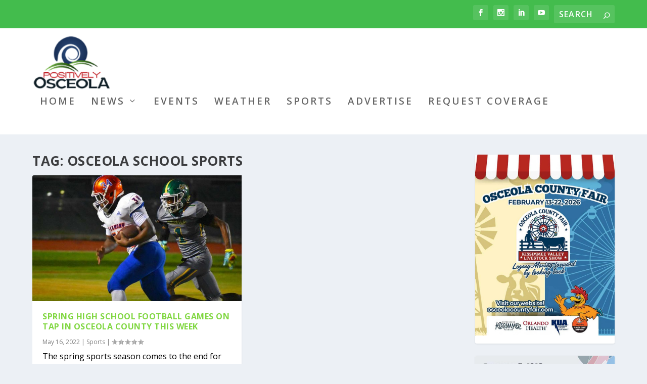

--- FILE ---
content_type: text/html; charset=UTF-8
request_url: https://www.positivelyosceola.com/tag/osceola-school-sports/
body_size: 27362
content:
<!DOCTYPE html>
<!--[if IE 6]>
<html id="ie6" lang="en-US">
<![endif]-->
<!--[if IE 7]>
<html id="ie7" lang="en-US">
<![endif]-->
<!--[if IE 8]>
<html id="ie8" lang="en-US">
<![endif]-->
<!--[if !(IE 6) | !(IE 7) | !(IE 8)  ]><!-->
<html lang="en-US">
<!--<![endif]-->
<head>
<meta charset="UTF-8" />
<meta http-equiv="X-UA-Compatible" content="IE=edge">
<link rel="pingback" href="https://www.positivelyosceola.com/xmlrpc.php" />
<!--[if lt IE 9]>
<script src="https://www.positivelyosceola.com/wp-content/themes/Extra/scripts/ext/html5.js" type="text/javascript"></script>
<![endif]-->
<script type="text/javascript">
document.documentElement.className = 'js';
</script>
<meta name='robots' content='index, follow, max-image-preview:large, max-snippet:-1, max-video-preview:-1' />
<script type="text/javascript">
let jqueryParams=[],jQuery=function(r){return jqueryParams=[...jqueryParams,r],jQuery},$=function(r){return jqueryParams=[...jqueryParams,r],$};window.jQuery=jQuery,window.$=jQuery;let customHeadScripts=!1;jQuery.fn=jQuery.prototype={},$.fn=jQuery.prototype={},jQuery.noConflict=function(r){if(window.jQuery)return jQuery=window.jQuery,$=window.jQuery,customHeadScripts=!0,jQuery.noConflict},jQuery.ready=function(r){jqueryParams=[...jqueryParams,r]},$.ready=function(r){jqueryParams=[...jqueryParams,r]},jQuery.load=function(r){jqueryParams=[...jqueryParams,r]},$.load=function(r){jqueryParams=[...jqueryParams,r]},jQuery.fn.ready=function(r){jqueryParams=[...jqueryParams,r]},$.fn.ready=function(r){jqueryParams=[...jqueryParams,r]};</script>
<!-- This site is optimized with the Yoast SEO plugin v26.7 - https://yoast.com/wordpress/plugins/seo/ -->
<title>Osceola School Sports Archives - Positively Osceola</title>
<link rel="canonical" href="https://www.positivelyosceola.com/tag/osceola-school-sports/" />
<meta property="og:locale" content="en_US" />
<meta property="og:type" content="article" />
<meta property="og:title" content="Osceola School Sports Archives - Positively Osceola" />
<meta property="og:url" content="https://www.positivelyosceola.com/tag/osceola-school-sports/" />
<meta property="og:site_name" content="Positively Osceola" />
<meta name="twitter:card" content="summary_large_image" />
<meta name="twitter:site" content="@positiveosceola" />
<script type="application/ld+json" class="yoast-schema-graph">{"@context":"https://schema.org","@graph":[{"@type":"CollectionPage","@id":"https://www.positivelyosceola.com/tag/osceola-school-sports/","url":"https://www.positivelyosceola.com/tag/osceola-school-sports/","name":"Osceola School Sports Archives - Positively Osceola","isPartOf":{"@id":"https://www.positivelyosceola.com/#website"},"primaryImageOfPage":{"@id":"https://www.positivelyosceola.com/tag/osceola-school-sports/#primaryimage"},"image":{"@id":"https://www.positivelyosceola.com/tag/osceola-school-sports/#primaryimage"},"thumbnailUrl":"https://www.positivelyosceola.com/wp-content/uploads/2021/10/tyleremans-2.jpg","breadcrumb":{"@id":"https://www.positivelyosceola.com/tag/osceola-school-sports/#breadcrumb"},"inLanguage":"en-US"},{"@type":"ImageObject","inLanguage":"en-US","@id":"https://www.positivelyosceola.com/tag/osceola-school-sports/#primaryimage","url":"https://www.positivelyosceola.com/wp-content/uploads/2021/10/tyleremans-2.jpg","contentUrl":"https://www.positivelyosceola.com/wp-content/uploads/2021/10/tyleremans-2.jpg","width":948,"height":652,"caption":"Tyler Emans"},{"@type":"BreadcrumbList","@id":"https://www.positivelyosceola.com/tag/osceola-school-sports/#breadcrumb","itemListElement":[{"@type":"ListItem","position":1,"name":"Home","item":"https://www.positivelyosceola.com/"},{"@type":"ListItem","position":2,"name":"Osceola School Sports"}]},{"@type":"WebSite","@id":"https://www.positivelyosceola.com/#website","url":"https://www.positivelyosceola.com/","name":"Positively Osceola","description":"Osceola News That Informs, Impacts and Inspires!","potentialAction":[{"@type":"SearchAction","target":{"@type":"EntryPoint","urlTemplate":"https://www.positivelyosceola.com/?s={search_term_string}"},"query-input":{"@type":"PropertyValueSpecification","valueRequired":true,"valueName":"search_term_string"}}],"inLanguage":"en-US"}]}</script>
<!-- / Yoast SEO plugin. -->
<link rel='dns-prefetch' href='//www.positivelyosceola.com' />
<link rel='dns-prefetch' href='//fonts.googleapis.com' />
<link rel="alternate" type="application/rss+xml" title="Positively Osceola &raquo; Feed" href="https://www.positivelyosceola.com/feed/" />
<link rel="alternate" type="application/rss+xml" title="Positively Osceola &raquo; Comments Feed" href="https://www.positivelyosceola.com/comments/feed/" />
<link rel="alternate" type="text/calendar" title="Positively Osceola &raquo; iCal Feed" href="https://www.positivelyosceola.com/events/?ical=1" />
<link rel="alternate" type="application/rss+xml" title="Positively Osceola &raquo; Osceola School Sports Tag Feed" href="https://www.positivelyosceola.com/tag/osceola-school-sports/feed/" />
<meta content="Extra Demo v.1.1.0" name="generator"/><!-- <link rel='stylesheet' id='tribe-events-pro-mini-calendar-block-styles-css' href='https://www.positivelyosceola.com/wp-content/plugins/events-calendar-pro/build/css/tribe-events-pro-mini-calendar-block.css?ver=7.7.12' type='text/css' media='all' /> -->
<!-- <link rel='stylesheet' id='wp-block-library-css' href='https://www.positivelyosceola.com/wp-includes/css/dist/block-library/style.min.css?ver=6.9' type='text/css' media='all' /> -->
<link rel="stylesheet" type="text/css" href="//www.positivelyosceola.com/wp-content/cache/wpfc-minified/2c3dldyh/hpwtg.css" media="all"/>
<style id='wp-block-image-inline-css' type='text/css'>
.wp-block-image>a,.wp-block-image>figure>a{display:inline-block}.wp-block-image img{box-sizing:border-box;height:auto;max-width:100%;vertical-align:bottom}@media not (prefers-reduced-motion){.wp-block-image img.hide{visibility:hidden}.wp-block-image img.show{animation:show-content-image .4s}}.wp-block-image[style*=border-radius] img,.wp-block-image[style*=border-radius]>a{border-radius:inherit}.wp-block-image.has-custom-border img{box-sizing:border-box}.wp-block-image.aligncenter{text-align:center}.wp-block-image.alignfull>a,.wp-block-image.alignwide>a{width:100%}.wp-block-image.alignfull img,.wp-block-image.alignwide img{height:auto;width:100%}.wp-block-image .aligncenter,.wp-block-image .alignleft,.wp-block-image .alignright,.wp-block-image.aligncenter,.wp-block-image.alignleft,.wp-block-image.alignright{display:table}.wp-block-image .aligncenter>figcaption,.wp-block-image .alignleft>figcaption,.wp-block-image .alignright>figcaption,.wp-block-image.aligncenter>figcaption,.wp-block-image.alignleft>figcaption,.wp-block-image.alignright>figcaption{caption-side:bottom;display:table-caption}.wp-block-image .alignleft{float:left;margin:.5em 1em .5em 0}.wp-block-image .alignright{float:right;margin:.5em 0 .5em 1em}.wp-block-image .aligncenter{margin-left:auto;margin-right:auto}.wp-block-image :where(figcaption){margin-bottom:1em;margin-top:.5em}.wp-block-image.is-style-circle-mask img{border-radius:9999px}@supports ((-webkit-mask-image:none) or (mask-image:none)) or (-webkit-mask-image:none){.wp-block-image.is-style-circle-mask img{border-radius:0;-webkit-mask-image:url('data:image/svg+xml;utf8,<svg viewBox="0 0 100 100" xmlns="http://www.w3.org/2000/svg"><circle cx="50" cy="50" r="50"/></svg>');mask-image:url('data:image/svg+xml;utf8,<svg viewBox="0 0 100 100" xmlns="http://www.w3.org/2000/svg"><circle cx="50" cy="50" r="50"/></svg>');mask-mode:alpha;-webkit-mask-position:center;mask-position:center;-webkit-mask-repeat:no-repeat;mask-repeat:no-repeat;-webkit-mask-size:contain;mask-size:contain}}:root :where(.wp-block-image.is-style-rounded img,.wp-block-image .is-style-rounded img){border-radius:9999px}.wp-block-image figure{margin:0}.wp-lightbox-container{display:flex;flex-direction:column;position:relative}.wp-lightbox-container img{cursor:zoom-in}.wp-lightbox-container img:hover+button{opacity:1}.wp-lightbox-container button{align-items:center;backdrop-filter:blur(16px) saturate(180%);background-color:#5a5a5a40;border:none;border-radius:4px;cursor:zoom-in;display:flex;height:20px;justify-content:center;opacity:0;padding:0;position:absolute;right:16px;text-align:center;top:16px;width:20px;z-index:100}@media not (prefers-reduced-motion){.wp-lightbox-container button{transition:opacity .2s ease}}.wp-lightbox-container button:focus-visible{outline:3px auto #5a5a5a40;outline:3px auto -webkit-focus-ring-color;outline-offset:3px}.wp-lightbox-container button:hover{cursor:pointer;opacity:1}.wp-lightbox-container button:focus{opacity:1}.wp-lightbox-container button:focus,.wp-lightbox-container button:hover,.wp-lightbox-container button:not(:hover):not(:active):not(.has-background){background-color:#5a5a5a40;border:none}.wp-lightbox-overlay{box-sizing:border-box;cursor:zoom-out;height:100vh;left:0;overflow:hidden;position:fixed;top:0;visibility:hidden;width:100%;z-index:100000}.wp-lightbox-overlay .close-button{align-items:center;cursor:pointer;display:flex;justify-content:center;min-height:40px;min-width:40px;padding:0;position:absolute;right:calc(env(safe-area-inset-right) + 16px);top:calc(env(safe-area-inset-top) + 16px);z-index:5000000}.wp-lightbox-overlay .close-button:focus,.wp-lightbox-overlay .close-button:hover,.wp-lightbox-overlay .close-button:not(:hover):not(:active):not(.has-background){background:none;border:none}.wp-lightbox-overlay .lightbox-image-container{height:var(--wp--lightbox-container-height);left:50%;overflow:hidden;position:absolute;top:50%;transform:translate(-50%,-50%);transform-origin:top left;width:var(--wp--lightbox-container-width);z-index:9999999999}.wp-lightbox-overlay .wp-block-image{align-items:center;box-sizing:border-box;display:flex;height:100%;justify-content:center;margin:0;position:relative;transform-origin:0 0;width:100%;z-index:3000000}.wp-lightbox-overlay .wp-block-image img{height:var(--wp--lightbox-image-height);min-height:var(--wp--lightbox-image-height);min-width:var(--wp--lightbox-image-width);width:var(--wp--lightbox-image-width)}.wp-lightbox-overlay .wp-block-image figcaption{display:none}.wp-lightbox-overlay button{background:none;border:none}.wp-lightbox-overlay .scrim{background-color:#fff;height:100%;opacity:.9;position:absolute;width:100%;z-index:2000000}.wp-lightbox-overlay.active{visibility:visible}@media not (prefers-reduced-motion){.wp-lightbox-overlay.active{animation:turn-on-visibility .25s both}.wp-lightbox-overlay.active img{animation:turn-on-visibility .35s both}.wp-lightbox-overlay.show-closing-animation:not(.active){animation:turn-off-visibility .35s both}.wp-lightbox-overlay.show-closing-animation:not(.active) img{animation:turn-off-visibility .25s both}.wp-lightbox-overlay.zoom.active{animation:none;opacity:1;visibility:visible}.wp-lightbox-overlay.zoom.active .lightbox-image-container{animation:lightbox-zoom-in .4s}.wp-lightbox-overlay.zoom.active .lightbox-image-container img{animation:none}.wp-lightbox-overlay.zoom.active .scrim{animation:turn-on-visibility .4s forwards}.wp-lightbox-overlay.zoom.show-closing-animation:not(.active){animation:none}.wp-lightbox-overlay.zoom.show-closing-animation:not(.active) .lightbox-image-container{animation:lightbox-zoom-out .4s}.wp-lightbox-overlay.zoom.show-closing-animation:not(.active) .lightbox-image-container img{animation:none}.wp-lightbox-overlay.zoom.show-closing-animation:not(.active) .scrim{animation:turn-off-visibility .4s forwards}}@keyframes show-content-image{0%{visibility:hidden}99%{visibility:hidden}to{visibility:visible}}@keyframes turn-on-visibility{0%{opacity:0}to{opacity:1}}@keyframes turn-off-visibility{0%{opacity:1;visibility:visible}99%{opacity:0;visibility:visible}to{opacity:0;visibility:hidden}}@keyframes lightbox-zoom-in{0%{transform:translate(calc((-100vw + var(--wp--lightbox-scrollbar-width))/2 + var(--wp--lightbox-initial-left-position)),calc(-50vh + var(--wp--lightbox-initial-top-position))) scale(var(--wp--lightbox-scale))}to{transform:translate(-50%,-50%) scale(1)}}@keyframes lightbox-zoom-out{0%{transform:translate(-50%,-50%) scale(1);visibility:visible}99%{visibility:visible}to{transform:translate(calc((-100vw + var(--wp--lightbox-scrollbar-width))/2 + var(--wp--lightbox-initial-left-position)),calc(-50vh + var(--wp--lightbox-initial-top-position))) scale(var(--wp--lightbox-scale));visibility:hidden}}
/*# sourceURL=https://www.positivelyosceola.com/wp-includes/blocks/image/style.min.css */
</style>
<style id='wp-block-image-theme-inline-css' type='text/css'>
:root :where(.wp-block-image figcaption){color:#555;font-size:13px;text-align:center}.is-dark-theme :root :where(.wp-block-image figcaption){color:#ffffffa6}.wp-block-image{margin:0 0 1em}
/*# sourceURL=https://www.positivelyosceola.com/wp-includes/blocks/image/theme.min.css */
</style>
<style id='global-styles-inline-css' type='text/css'>
:root{--wp--preset--aspect-ratio--square: 1;--wp--preset--aspect-ratio--4-3: 4/3;--wp--preset--aspect-ratio--3-4: 3/4;--wp--preset--aspect-ratio--3-2: 3/2;--wp--preset--aspect-ratio--2-3: 2/3;--wp--preset--aspect-ratio--16-9: 16/9;--wp--preset--aspect-ratio--9-16: 9/16;--wp--preset--color--black: #000000;--wp--preset--color--cyan-bluish-gray: #abb8c3;--wp--preset--color--white: #ffffff;--wp--preset--color--pale-pink: #f78da7;--wp--preset--color--vivid-red: #cf2e2e;--wp--preset--color--luminous-vivid-orange: #ff6900;--wp--preset--color--luminous-vivid-amber: #fcb900;--wp--preset--color--light-green-cyan: #7bdcb5;--wp--preset--color--vivid-green-cyan: #00d084;--wp--preset--color--pale-cyan-blue: #8ed1fc;--wp--preset--color--vivid-cyan-blue: #0693e3;--wp--preset--color--vivid-purple: #9b51e0;--wp--preset--gradient--vivid-cyan-blue-to-vivid-purple: linear-gradient(135deg,rgb(6,147,227) 0%,rgb(155,81,224) 100%);--wp--preset--gradient--light-green-cyan-to-vivid-green-cyan: linear-gradient(135deg,rgb(122,220,180) 0%,rgb(0,208,130) 100%);--wp--preset--gradient--luminous-vivid-amber-to-luminous-vivid-orange: linear-gradient(135deg,rgb(252,185,0) 0%,rgb(255,105,0) 100%);--wp--preset--gradient--luminous-vivid-orange-to-vivid-red: linear-gradient(135deg,rgb(255,105,0) 0%,rgb(207,46,46) 100%);--wp--preset--gradient--very-light-gray-to-cyan-bluish-gray: linear-gradient(135deg,rgb(238,238,238) 0%,rgb(169,184,195) 100%);--wp--preset--gradient--cool-to-warm-spectrum: linear-gradient(135deg,rgb(74,234,220) 0%,rgb(151,120,209) 20%,rgb(207,42,186) 40%,rgb(238,44,130) 60%,rgb(251,105,98) 80%,rgb(254,248,76) 100%);--wp--preset--gradient--blush-light-purple: linear-gradient(135deg,rgb(255,206,236) 0%,rgb(152,150,240) 100%);--wp--preset--gradient--blush-bordeaux: linear-gradient(135deg,rgb(254,205,165) 0%,rgb(254,45,45) 50%,rgb(107,0,62) 100%);--wp--preset--gradient--luminous-dusk: linear-gradient(135deg,rgb(255,203,112) 0%,rgb(199,81,192) 50%,rgb(65,88,208) 100%);--wp--preset--gradient--pale-ocean: linear-gradient(135deg,rgb(255,245,203) 0%,rgb(182,227,212) 50%,rgb(51,167,181) 100%);--wp--preset--gradient--electric-grass: linear-gradient(135deg,rgb(202,248,128) 0%,rgb(113,206,126) 100%);--wp--preset--gradient--midnight: linear-gradient(135deg,rgb(2,3,129) 0%,rgb(40,116,252) 100%);--wp--preset--font-size--small: 13px;--wp--preset--font-size--medium: 20px;--wp--preset--font-size--large: 36px;--wp--preset--font-size--x-large: 42px;--wp--preset--spacing--20: 0.44rem;--wp--preset--spacing--30: 0.67rem;--wp--preset--spacing--40: 1rem;--wp--preset--spacing--50: 1.5rem;--wp--preset--spacing--60: 2.25rem;--wp--preset--spacing--70: 3.38rem;--wp--preset--spacing--80: 5.06rem;--wp--preset--shadow--natural: 6px 6px 9px rgba(0, 0, 0, 0.2);--wp--preset--shadow--deep: 12px 12px 50px rgba(0, 0, 0, 0.4);--wp--preset--shadow--sharp: 6px 6px 0px rgba(0, 0, 0, 0.2);--wp--preset--shadow--outlined: 6px 6px 0px -3px rgb(255, 255, 255), 6px 6px rgb(0, 0, 0);--wp--preset--shadow--crisp: 6px 6px 0px rgb(0, 0, 0);}:root { --wp--style--global--content-size: 856px;--wp--style--global--wide-size: 1280px; }:where(body) { margin: 0; }.wp-site-blocks > .alignleft { float: left; margin-right: 2em; }.wp-site-blocks > .alignright { float: right; margin-left: 2em; }.wp-site-blocks > .aligncenter { justify-content: center; margin-left: auto; margin-right: auto; }:where(.is-layout-flex){gap: 0.5em;}:where(.is-layout-grid){gap: 0.5em;}.is-layout-flow > .alignleft{float: left;margin-inline-start: 0;margin-inline-end: 2em;}.is-layout-flow > .alignright{float: right;margin-inline-start: 2em;margin-inline-end: 0;}.is-layout-flow > .aligncenter{margin-left: auto !important;margin-right: auto !important;}.is-layout-constrained > .alignleft{float: left;margin-inline-start: 0;margin-inline-end: 2em;}.is-layout-constrained > .alignright{float: right;margin-inline-start: 2em;margin-inline-end: 0;}.is-layout-constrained > .aligncenter{margin-left: auto !important;margin-right: auto !important;}.is-layout-constrained > :where(:not(.alignleft):not(.alignright):not(.alignfull)){max-width: var(--wp--style--global--content-size);margin-left: auto !important;margin-right: auto !important;}.is-layout-constrained > .alignwide{max-width: var(--wp--style--global--wide-size);}body .is-layout-flex{display: flex;}.is-layout-flex{flex-wrap: wrap;align-items: center;}.is-layout-flex > :is(*, div){margin: 0;}body .is-layout-grid{display: grid;}.is-layout-grid > :is(*, div){margin: 0;}body{padding-top: 0px;padding-right: 0px;padding-bottom: 0px;padding-left: 0px;}:root :where(.wp-element-button, .wp-block-button__link){background-color: #32373c;border-width: 0;color: #fff;font-family: inherit;font-size: inherit;font-style: inherit;font-weight: inherit;letter-spacing: inherit;line-height: inherit;padding-top: calc(0.667em + 2px);padding-right: calc(1.333em + 2px);padding-bottom: calc(0.667em + 2px);padding-left: calc(1.333em + 2px);text-decoration: none;text-transform: inherit;}.has-black-color{color: var(--wp--preset--color--black) !important;}.has-cyan-bluish-gray-color{color: var(--wp--preset--color--cyan-bluish-gray) !important;}.has-white-color{color: var(--wp--preset--color--white) !important;}.has-pale-pink-color{color: var(--wp--preset--color--pale-pink) !important;}.has-vivid-red-color{color: var(--wp--preset--color--vivid-red) !important;}.has-luminous-vivid-orange-color{color: var(--wp--preset--color--luminous-vivid-orange) !important;}.has-luminous-vivid-amber-color{color: var(--wp--preset--color--luminous-vivid-amber) !important;}.has-light-green-cyan-color{color: var(--wp--preset--color--light-green-cyan) !important;}.has-vivid-green-cyan-color{color: var(--wp--preset--color--vivid-green-cyan) !important;}.has-pale-cyan-blue-color{color: var(--wp--preset--color--pale-cyan-blue) !important;}.has-vivid-cyan-blue-color{color: var(--wp--preset--color--vivid-cyan-blue) !important;}.has-vivid-purple-color{color: var(--wp--preset--color--vivid-purple) !important;}.has-black-background-color{background-color: var(--wp--preset--color--black) !important;}.has-cyan-bluish-gray-background-color{background-color: var(--wp--preset--color--cyan-bluish-gray) !important;}.has-white-background-color{background-color: var(--wp--preset--color--white) !important;}.has-pale-pink-background-color{background-color: var(--wp--preset--color--pale-pink) !important;}.has-vivid-red-background-color{background-color: var(--wp--preset--color--vivid-red) !important;}.has-luminous-vivid-orange-background-color{background-color: var(--wp--preset--color--luminous-vivid-orange) !important;}.has-luminous-vivid-amber-background-color{background-color: var(--wp--preset--color--luminous-vivid-amber) !important;}.has-light-green-cyan-background-color{background-color: var(--wp--preset--color--light-green-cyan) !important;}.has-vivid-green-cyan-background-color{background-color: var(--wp--preset--color--vivid-green-cyan) !important;}.has-pale-cyan-blue-background-color{background-color: var(--wp--preset--color--pale-cyan-blue) !important;}.has-vivid-cyan-blue-background-color{background-color: var(--wp--preset--color--vivid-cyan-blue) !important;}.has-vivid-purple-background-color{background-color: var(--wp--preset--color--vivid-purple) !important;}.has-black-border-color{border-color: var(--wp--preset--color--black) !important;}.has-cyan-bluish-gray-border-color{border-color: var(--wp--preset--color--cyan-bluish-gray) !important;}.has-white-border-color{border-color: var(--wp--preset--color--white) !important;}.has-pale-pink-border-color{border-color: var(--wp--preset--color--pale-pink) !important;}.has-vivid-red-border-color{border-color: var(--wp--preset--color--vivid-red) !important;}.has-luminous-vivid-orange-border-color{border-color: var(--wp--preset--color--luminous-vivid-orange) !important;}.has-luminous-vivid-amber-border-color{border-color: var(--wp--preset--color--luminous-vivid-amber) !important;}.has-light-green-cyan-border-color{border-color: var(--wp--preset--color--light-green-cyan) !important;}.has-vivid-green-cyan-border-color{border-color: var(--wp--preset--color--vivid-green-cyan) !important;}.has-pale-cyan-blue-border-color{border-color: var(--wp--preset--color--pale-cyan-blue) !important;}.has-vivid-cyan-blue-border-color{border-color: var(--wp--preset--color--vivid-cyan-blue) !important;}.has-vivid-purple-border-color{border-color: var(--wp--preset--color--vivid-purple) !important;}.has-vivid-cyan-blue-to-vivid-purple-gradient-background{background: var(--wp--preset--gradient--vivid-cyan-blue-to-vivid-purple) !important;}.has-light-green-cyan-to-vivid-green-cyan-gradient-background{background: var(--wp--preset--gradient--light-green-cyan-to-vivid-green-cyan) !important;}.has-luminous-vivid-amber-to-luminous-vivid-orange-gradient-background{background: var(--wp--preset--gradient--luminous-vivid-amber-to-luminous-vivid-orange) !important;}.has-luminous-vivid-orange-to-vivid-red-gradient-background{background: var(--wp--preset--gradient--luminous-vivid-orange-to-vivid-red) !important;}.has-very-light-gray-to-cyan-bluish-gray-gradient-background{background: var(--wp--preset--gradient--very-light-gray-to-cyan-bluish-gray) !important;}.has-cool-to-warm-spectrum-gradient-background{background: var(--wp--preset--gradient--cool-to-warm-spectrum) !important;}.has-blush-light-purple-gradient-background{background: var(--wp--preset--gradient--blush-light-purple) !important;}.has-blush-bordeaux-gradient-background{background: var(--wp--preset--gradient--blush-bordeaux) !important;}.has-luminous-dusk-gradient-background{background: var(--wp--preset--gradient--luminous-dusk) !important;}.has-pale-ocean-gradient-background{background: var(--wp--preset--gradient--pale-ocean) !important;}.has-electric-grass-gradient-background{background: var(--wp--preset--gradient--electric-grass) !important;}.has-midnight-gradient-background{background: var(--wp--preset--gradient--midnight) !important;}.has-small-font-size{font-size: var(--wp--preset--font-size--small) !important;}.has-medium-font-size{font-size: var(--wp--preset--font-size--medium) !important;}.has-large-font-size{font-size: var(--wp--preset--font-size--large) !important;}.has-x-large-font-size{font-size: var(--wp--preset--font-size--x-large) !important;}
/*# sourceURL=global-styles-inline-css */
</style>
<!-- <link rel='stylesheet' id='disable_divi_footer_css-css' href='https://www.positivelyosceola.com/wp-content/plugins/aspen-footer-editor/css/custom.css?ver=1.1' type='text/css' media='' /> -->
<link rel="stylesheet" type="text/css" href="//www.positivelyosceola.com/wp-content/cache/wpfc-minified/lkvgfrk2/hpwtg.css" media="all"/>
<link rel='stylesheet' id='extra-fonts-css' href='https://fonts.googleapis.com/css?family=Open+Sans:300italic,400italic,600italic,700italic,800italic,400,300,600,700,800&#038;subset=latin,latin-ext' type='text/css' media='all' />
<!-- <link rel='stylesheet' id='extra-style-parent-css' href='https://www.positivelyosceola.com/wp-content/themes/Extra/style.min.css?ver=4.27.5' type='text/css' media='all' /> -->
<link rel="stylesheet" type="text/css" href="//www.positivelyosceola.com/wp-content/cache/wpfc-minified/9lvwaz6m/hpwtg.css" media="all"/>
<style id='extra-dynamic-critical-inline-css' type='text/css'>
@font-face{font-family:ETmodules;font-display:block;src:url(//www.positivelyosceola.com/wp-content/themes/Extra/core/admin/fonts/modules/all/modules.eot);src:url(//www.positivelyosceola.com/wp-content/themes/Extra/core/admin/fonts/modules/all/modules.eot?#iefix) format("embedded-opentype"),url(//www.positivelyosceola.com/wp-content/themes/Extra/core/admin/fonts/modules/all/modules.ttf) format("truetype"),url(//www.positivelyosceola.com/wp-content/themes/Extra/core/admin/fonts/modules/all/modules.woff) format("woff"),url(//www.positivelyosceola.com/wp-content/themes/Extra/core/admin/fonts/modules/all/modules.svg#ETmodules) format("svg");font-weight:400;font-style:normal}
.et_audio_content,.et_link_content,.et_quote_content{background-color:#2ea3f2}.et_pb_post .et-pb-controllers a{margin-bottom:10px}.format-gallery .et-pb-controllers{bottom:0}.et_pb_blog_grid .et_audio_content{margin-bottom:19px}.et_pb_row .et_pb_blog_grid .et_pb_post .et_pb_slide{min-height:180px}.et_audio_content .wp-block-audio{margin:0;padding:0}.et_audio_content h2{line-height:44px}.et_pb_column_1_2 .et_audio_content h2,.et_pb_column_1_3 .et_audio_content h2,.et_pb_column_1_4 .et_audio_content h2,.et_pb_column_1_5 .et_audio_content h2,.et_pb_column_1_6 .et_audio_content h2,.et_pb_column_2_5 .et_audio_content h2,.et_pb_column_3_5 .et_audio_content h2,.et_pb_column_3_8 .et_audio_content h2{margin-bottom:9px;margin-top:0}.et_pb_column_1_2 .et_audio_content,.et_pb_column_3_5 .et_audio_content{padding:35px 40px}.et_pb_column_1_2 .et_audio_content h2,.et_pb_column_3_5 .et_audio_content h2{line-height:32px}.et_pb_column_1_3 .et_audio_content,.et_pb_column_1_4 .et_audio_content,.et_pb_column_1_5 .et_audio_content,.et_pb_column_1_6 .et_audio_content,.et_pb_column_2_5 .et_audio_content,.et_pb_column_3_8 .et_audio_content{padding:35px 20px}.et_pb_column_1_3 .et_audio_content h2,.et_pb_column_1_4 .et_audio_content h2,.et_pb_column_1_5 .et_audio_content h2,.et_pb_column_1_6 .et_audio_content h2,.et_pb_column_2_5 .et_audio_content h2,.et_pb_column_3_8 .et_audio_content h2{font-size:18px;line-height:26px}article.et_pb_has_overlay .et_pb_blog_image_container{position:relative}.et_pb_post>.et_main_video_container{position:relative;margin-bottom:30px}.et_pb_post .et_pb_video_overlay .et_pb_video_play{color:#fff}.et_pb_post .et_pb_video_overlay_hover:hover{background:rgba(0,0,0,.6)}.et_audio_content,.et_link_content,.et_quote_content{text-align:center;word-wrap:break-word;position:relative;padding:50px 60px}.et_audio_content h2,.et_link_content a.et_link_main_url,.et_link_content h2,.et_quote_content blockquote cite,.et_quote_content blockquote p{color:#fff!important}.et_quote_main_link{position:absolute;text-indent:-9999px;width:100%;height:100%;display:block;top:0;left:0}.et_quote_content blockquote{padding:0;margin:0;border:none}.et_audio_content h2,.et_link_content h2,.et_quote_content blockquote p{margin-top:0}.et_audio_content h2{margin-bottom:20px}.et_audio_content h2,.et_link_content h2,.et_quote_content blockquote p{line-height:44px}.et_link_content a.et_link_main_url,.et_quote_content blockquote cite{font-size:18px;font-weight:200}.et_quote_content blockquote cite{font-style:normal}.et_pb_column_2_3 .et_quote_content{padding:50px 42px 45px}.et_pb_column_2_3 .et_audio_content,.et_pb_column_2_3 .et_link_content{padding:40px 40px 45px}.et_pb_column_1_2 .et_audio_content,.et_pb_column_1_2 .et_link_content,.et_pb_column_1_2 .et_quote_content,.et_pb_column_3_5 .et_audio_content,.et_pb_column_3_5 .et_link_content,.et_pb_column_3_5 .et_quote_content{padding:35px 40px}.et_pb_column_1_2 .et_quote_content blockquote p,.et_pb_column_3_5 .et_quote_content blockquote p{font-size:26px;line-height:32px}.et_pb_column_1_2 .et_audio_content h2,.et_pb_column_1_2 .et_link_content h2,.et_pb_column_3_5 .et_audio_content h2,.et_pb_column_3_5 .et_link_content h2{line-height:32px}.et_pb_column_1_2 .et_link_content a.et_link_main_url,.et_pb_column_1_2 .et_quote_content blockquote cite,.et_pb_column_3_5 .et_link_content a.et_link_main_url,.et_pb_column_3_5 .et_quote_content blockquote cite{font-size:14px}.et_pb_column_1_3 .et_quote_content,.et_pb_column_1_4 .et_quote_content,.et_pb_column_1_5 .et_quote_content,.et_pb_column_1_6 .et_quote_content,.et_pb_column_2_5 .et_quote_content,.et_pb_column_3_8 .et_quote_content{padding:35px 30px 32px}.et_pb_column_1_3 .et_audio_content,.et_pb_column_1_3 .et_link_content,.et_pb_column_1_4 .et_audio_content,.et_pb_column_1_4 .et_link_content,.et_pb_column_1_5 .et_audio_content,.et_pb_column_1_5 .et_link_content,.et_pb_column_1_6 .et_audio_content,.et_pb_column_1_6 .et_link_content,.et_pb_column_2_5 .et_audio_content,.et_pb_column_2_5 .et_link_content,.et_pb_column_3_8 .et_audio_content,.et_pb_column_3_8 .et_link_content{padding:35px 20px}.et_pb_column_1_3 .et_audio_content h2,.et_pb_column_1_3 .et_link_content h2,.et_pb_column_1_3 .et_quote_content blockquote p,.et_pb_column_1_4 .et_audio_content h2,.et_pb_column_1_4 .et_link_content h2,.et_pb_column_1_4 .et_quote_content blockquote p,.et_pb_column_1_5 .et_audio_content h2,.et_pb_column_1_5 .et_link_content h2,.et_pb_column_1_5 .et_quote_content blockquote p,.et_pb_column_1_6 .et_audio_content h2,.et_pb_column_1_6 .et_link_content h2,.et_pb_column_1_6 .et_quote_content blockquote p,.et_pb_column_2_5 .et_audio_content h2,.et_pb_column_2_5 .et_link_content h2,.et_pb_column_2_5 .et_quote_content blockquote p,.et_pb_column_3_8 .et_audio_content h2,.et_pb_column_3_8 .et_link_content h2,.et_pb_column_3_8 .et_quote_content blockquote p{font-size:18px;line-height:26px}.et_pb_column_1_3 .et_link_content a.et_link_main_url,.et_pb_column_1_3 .et_quote_content blockquote cite,.et_pb_column_1_4 .et_link_content a.et_link_main_url,.et_pb_column_1_4 .et_quote_content blockquote cite,.et_pb_column_1_5 .et_link_content a.et_link_main_url,.et_pb_column_1_5 .et_quote_content blockquote cite,.et_pb_column_1_6 .et_link_content a.et_link_main_url,.et_pb_column_1_6 .et_quote_content blockquote cite,.et_pb_column_2_5 .et_link_content a.et_link_main_url,.et_pb_column_2_5 .et_quote_content blockquote cite,.et_pb_column_3_8 .et_link_content a.et_link_main_url,.et_pb_column_3_8 .et_quote_content blockquote cite{font-size:14px}.et_pb_post .et_pb_gallery_post_type .et_pb_slide{min-height:500px;background-size:cover!important;background-position:top}.format-gallery .et_pb_slider.gallery-not-found .et_pb_slide{box-shadow:inset 0 0 10px rgba(0,0,0,.1)}.format-gallery .et_pb_slider:hover .et-pb-arrow-prev{left:0}.format-gallery .et_pb_slider:hover .et-pb-arrow-next{right:0}.et_pb_post>.et_pb_slider{margin-bottom:30px}.et_pb_column_3_4 .et_pb_post .et_pb_slide{min-height:442px}.et_pb_column_2_3 .et_pb_post .et_pb_slide{min-height:390px}.et_pb_column_1_2 .et_pb_post .et_pb_slide,.et_pb_column_3_5 .et_pb_post .et_pb_slide{min-height:284px}.et_pb_column_1_3 .et_pb_post .et_pb_slide,.et_pb_column_2_5 .et_pb_post .et_pb_slide,.et_pb_column_3_8 .et_pb_post .et_pb_slide{min-height:180px}.et_pb_column_1_4 .et_pb_post .et_pb_slide,.et_pb_column_1_5 .et_pb_post .et_pb_slide,.et_pb_column_1_6 .et_pb_post .et_pb_slide{min-height:125px}.et_pb_portfolio.et_pb_section_parallax .pagination,.et_pb_portfolio.et_pb_section_video .pagination,.et_pb_portfolio_grid.et_pb_section_parallax .pagination,.et_pb_portfolio_grid.et_pb_section_video .pagination{position:relative}.et_pb_bg_layout_light .et_pb_post .post-meta,.et_pb_bg_layout_light .et_pb_post .post-meta a,.et_pb_bg_layout_light .et_pb_post p{color:#666}.et_pb_bg_layout_dark .et_pb_post .post-meta,.et_pb_bg_layout_dark .et_pb_post .post-meta a,.et_pb_bg_layout_dark .et_pb_post p{color:inherit}.et_pb_text_color_dark .et_audio_content h2,.et_pb_text_color_dark .et_link_content a.et_link_main_url,.et_pb_text_color_dark .et_link_content h2,.et_pb_text_color_dark .et_quote_content blockquote cite,.et_pb_text_color_dark .et_quote_content blockquote p{color:#666!important}.et_pb_text_color_dark.et_audio_content h2,.et_pb_text_color_dark.et_link_content a.et_link_main_url,.et_pb_text_color_dark.et_link_content h2,.et_pb_text_color_dark.et_quote_content blockquote cite,.et_pb_text_color_dark.et_quote_content blockquote p{color:#bbb!important}.et_pb_text_color_dark.et_audio_content,.et_pb_text_color_dark.et_link_content,.et_pb_text_color_dark.et_quote_content{background-color:#e8e8e8}@media (min-width:981px) and (max-width:1100px){.et_quote_content{padding:50px 70px 45px}.et_pb_column_2_3 .et_quote_content{padding:50px 50px 45px}.et_pb_column_1_2 .et_quote_content,.et_pb_column_3_5 .et_quote_content{padding:35px 47px 30px}.et_pb_column_1_3 .et_quote_content,.et_pb_column_1_4 .et_quote_content,.et_pb_column_1_5 .et_quote_content,.et_pb_column_1_6 .et_quote_content,.et_pb_column_2_5 .et_quote_content,.et_pb_column_3_8 .et_quote_content{padding:35px 25px 32px}.et_pb_column_4_4 .et_pb_post .et_pb_slide{min-height:534px}.et_pb_column_3_4 .et_pb_post .et_pb_slide{min-height:392px}.et_pb_column_2_3 .et_pb_post .et_pb_slide{min-height:345px}.et_pb_column_1_2 .et_pb_post .et_pb_slide,.et_pb_column_3_5 .et_pb_post .et_pb_slide{min-height:250px}.et_pb_column_1_3 .et_pb_post .et_pb_slide,.et_pb_column_2_5 .et_pb_post .et_pb_slide,.et_pb_column_3_8 .et_pb_post .et_pb_slide{min-height:155px}.et_pb_column_1_4 .et_pb_post .et_pb_slide,.et_pb_column_1_5 .et_pb_post .et_pb_slide,.et_pb_column_1_6 .et_pb_post .et_pb_slide{min-height:108px}}@media (max-width:980px){.et_pb_bg_layout_dark_tablet .et_audio_content h2{color:#fff!important}.et_pb_text_color_dark_tablet.et_audio_content h2{color:#bbb!important}.et_pb_text_color_dark_tablet.et_audio_content{background-color:#e8e8e8}.et_pb_bg_layout_dark_tablet .et_audio_content h2,.et_pb_bg_layout_dark_tablet .et_link_content a.et_link_main_url,.et_pb_bg_layout_dark_tablet .et_link_content h2,.et_pb_bg_layout_dark_tablet .et_quote_content blockquote cite,.et_pb_bg_layout_dark_tablet .et_quote_content blockquote p{color:#fff!important}.et_pb_text_color_dark_tablet .et_audio_content h2,.et_pb_text_color_dark_tablet .et_link_content a.et_link_main_url,.et_pb_text_color_dark_tablet .et_link_content h2,.et_pb_text_color_dark_tablet .et_quote_content blockquote cite,.et_pb_text_color_dark_tablet .et_quote_content blockquote p{color:#666!important}.et_pb_text_color_dark_tablet.et_audio_content h2,.et_pb_text_color_dark_tablet.et_link_content a.et_link_main_url,.et_pb_text_color_dark_tablet.et_link_content h2,.et_pb_text_color_dark_tablet.et_quote_content blockquote cite,.et_pb_text_color_dark_tablet.et_quote_content blockquote p{color:#bbb!important}.et_pb_text_color_dark_tablet.et_audio_content,.et_pb_text_color_dark_tablet.et_link_content,.et_pb_text_color_dark_tablet.et_quote_content{background-color:#e8e8e8}}@media (min-width:768px) and (max-width:980px){.et_audio_content h2{font-size:26px!important;line-height:44px!important;margin-bottom:24px!important}.et_pb_post>.et_pb_gallery_post_type>.et_pb_slides>.et_pb_slide{min-height:384px!important}.et_quote_content{padding:50px 43px 45px!important}.et_quote_content blockquote p{font-size:26px!important;line-height:44px!important}.et_quote_content blockquote cite{font-size:18px!important}.et_link_content{padding:40px 40px 45px}.et_link_content h2{font-size:26px!important;line-height:44px!important}.et_link_content a.et_link_main_url{font-size:18px!important}}@media (max-width:767px){.et_audio_content h2,.et_link_content h2,.et_quote_content,.et_quote_content blockquote p{font-size:20px!important;line-height:26px!important}.et_audio_content,.et_link_content{padding:35px 20px!important}.et_audio_content h2{margin-bottom:9px!important}.et_pb_bg_layout_dark_phone .et_audio_content h2{color:#fff!important}.et_pb_text_color_dark_phone.et_audio_content{background-color:#e8e8e8}.et_link_content a.et_link_main_url,.et_quote_content blockquote cite{font-size:14px!important}.format-gallery .et-pb-controllers{height:auto}.et_pb_post>.et_pb_gallery_post_type>.et_pb_slides>.et_pb_slide{min-height:222px!important}.et_pb_bg_layout_dark_phone .et_audio_content h2,.et_pb_bg_layout_dark_phone .et_link_content a.et_link_main_url,.et_pb_bg_layout_dark_phone .et_link_content h2,.et_pb_bg_layout_dark_phone .et_quote_content blockquote cite,.et_pb_bg_layout_dark_phone .et_quote_content blockquote p{color:#fff!important}.et_pb_text_color_dark_phone .et_audio_content h2,.et_pb_text_color_dark_phone .et_link_content a.et_link_main_url,.et_pb_text_color_dark_phone .et_link_content h2,.et_pb_text_color_dark_phone .et_quote_content blockquote cite,.et_pb_text_color_dark_phone .et_quote_content blockquote p{color:#666!important}.et_pb_text_color_dark_phone.et_audio_content h2,.et_pb_text_color_dark_phone.et_link_content a.et_link_main_url,.et_pb_text_color_dark_phone.et_link_content h2,.et_pb_text_color_dark_phone.et_quote_content blockquote cite,.et_pb_text_color_dark_phone.et_quote_content blockquote p{color:#bbb!important}.et_pb_text_color_dark_phone.et_audio_content,.et_pb_text_color_dark_phone.et_link_content,.et_pb_text_color_dark_phone.et_quote_content{background-color:#e8e8e8}}@media (max-width:479px){.et_pb_column_1_2 .et_pb_carousel_item .et_pb_video_play,.et_pb_column_1_3 .et_pb_carousel_item .et_pb_video_play,.et_pb_column_2_3 .et_pb_carousel_item .et_pb_video_play,.et_pb_column_2_5 .et_pb_carousel_item .et_pb_video_play,.et_pb_column_3_5 .et_pb_carousel_item .et_pb_video_play,.et_pb_column_3_8 .et_pb_carousel_item .et_pb_video_play{font-size:1.5rem;line-height:1.5rem;margin-left:-.75rem;margin-top:-.75rem}.et_audio_content,.et_quote_content{padding:35px 20px!important}.et_pb_post>.et_pb_gallery_post_type>.et_pb_slides>.et_pb_slide{min-height:156px!important}}.et_full_width_page .et_gallery_item{float:left;width:20.875%;margin:0 5.5% 5.5% 0}.et_full_width_page .et_gallery_item:nth-child(3n){margin-right:5.5%}.et_full_width_page .et_gallery_item:nth-child(3n+1){clear:none}.et_full_width_page .et_gallery_item:nth-child(4n){margin-right:0}.et_full_width_page .et_gallery_item:nth-child(4n+1){clear:both}
.et_pb_slider{position:relative;overflow:hidden}.et_pb_slide{padding:0 6%;background-size:cover;background-position:50%;background-repeat:no-repeat}.et_pb_slider .et_pb_slide{display:none;float:left;margin-right:-100%;position:relative;width:100%;text-align:center;list-style:none!important;background-position:50%;background-size:100%;background-size:cover}.et_pb_slider .et_pb_slide:first-child{display:list-item}.et-pb-controllers{position:absolute;bottom:20px;left:0;width:100%;text-align:center;z-index:10}.et-pb-controllers a{display:inline-block;background-color:hsla(0,0%,100%,.5);text-indent:-9999px;border-radius:7px;width:7px;height:7px;margin-right:10px;padding:0;opacity:.5}.et-pb-controllers .et-pb-active-control{opacity:1}.et-pb-controllers a:last-child{margin-right:0}.et-pb-controllers .et-pb-active-control{background-color:#fff}.et_pb_slides .et_pb_temp_slide{display:block}.et_pb_slides:after{content:"";display:block;clear:both;visibility:hidden;line-height:0;height:0;width:0}@media (max-width:980px){.et_pb_bg_layout_light_tablet .et-pb-controllers .et-pb-active-control{background-color:#333}.et_pb_bg_layout_light_tablet .et-pb-controllers a{background-color:rgba(0,0,0,.3)}.et_pb_bg_layout_light_tablet .et_pb_slide_content{color:#333}.et_pb_bg_layout_dark_tablet .et_pb_slide_description{text-shadow:0 1px 3px rgba(0,0,0,.3)}.et_pb_bg_layout_dark_tablet .et_pb_slide_content{color:#fff}.et_pb_bg_layout_dark_tablet .et-pb-controllers .et-pb-active-control{background-color:#fff}.et_pb_bg_layout_dark_tablet .et-pb-controllers a{background-color:hsla(0,0%,100%,.5)}}@media (max-width:767px){.et-pb-controllers{position:absolute;bottom:5%;left:0;width:100%;text-align:center;z-index:10;height:14px}.et_transparent_nav .et_pb_section:first-child .et-pb-controllers{bottom:18px}.et_pb_bg_layout_light_phone.et_pb_slider_with_overlay .et_pb_slide_overlay_container,.et_pb_bg_layout_light_phone.et_pb_slider_with_text_overlay .et_pb_text_overlay_wrapper{background-color:hsla(0,0%,100%,.9)}.et_pb_bg_layout_light_phone .et-pb-controllers .et-pb-active-control{background-color:#333}.et_pb_bg_layout_dark_phone.et_pb_slider_with_overlay .et_pb_slide_overlay_container,.et_pb_bg_layout_dark_phone.et_pb_slider_with_text_overlay .et_pb_text_overlay_wrapper,.et_pb_bg_layout_light_phone .et-pb-controllers a{background-color:rgba(0,0,0,.3)}.et_pb_bg_layout_dark_phone .et-pb-controllers .et-pb-active-control{background-color:#fff}.et_pb_bg_layout_dark_phone .et-pb-controllers a{background-color:hsla(0,0%,100%,.5)}}.et_mobile_device .et_pb_slider_parallax .et_pb_slide,.et_mobile_device .et_pb_slides .et_parallax_bg.et_pb_parallax_css{background-attachment:scroll}
.et-pb-arrow-next,.et-pb-arrow-prev{position:absolute;top:50%;z-index:100;font-size:48px;color:#fff;margin-top:-24px;transition:all .2s ease-in-out;opacity:0}.et_pb_bg_layout_light .et-pb-arrow-next,.et_pb_bg_layout_light .et-pb-arrow-prev{color:#333}.et_pb_slider:hover .et-pb-arrow-prev{left:22px;opacity:1}.et_pb_slider:hover .et-pb-arrow-next{right:22px;opacity:1}.et_pb_bg_layout_light .et-pb-controllers .et-pb-active-control{background-color:#333}.et_pb_bg_layout_light .et-pb-controllers a{background-color:rgba(0,0,0,.3)}.et-pb-arrow-next:hover,.et-pb-arrow-prev:hover{text-decoration:none}.et-pb-arrow-next span,.et-pb-arrow-prev span{display:none}.et-pb-arrow-prev{left:-22px}.et-pb-arrow-next{right:-22px}.et-pb-arrow-prev:before{content:"4"}.et-pb-arrow-next:before{content:"5"}.format-gallery .et-pb-arrow-next,.format-gallery .et-pb-arrow-prev{color:#fff}.et_pb_column_1_3 .et_pb_slider:hover .et-pb-arrow-prev,.et_pb_column_1_4 .et_pb_slider:hover .et-pb-arrow-prev,.et_pb_column_1_5 .et_pb_slider:hover .et-pb-arrow-prev,.et_pb_column_1_6 .et_pb_slider:hover .et-pb-arrow-prev,.et_pb_column_2_5 .et_pb_slider:hover .et-pb-arrow-prev{left:0}.et_pb_column_1_3 .et_pb_slider:hover .et-pb-arrow-next,.et_pb_column_1_4 .et_pb_slider:hover .et-pb-arrow-prev,.et_pb_column_1_5 .et_pb_slider:hover .et-pb-arrow-prev,.et_pb_column_1_6 .et_pb_slider:hover .et-pb-arrow-prev,.et_pb_column_2_5 .et_pb_slider:hover .et-pb-arrow-next{right:0}.et_pb_column_1_4 .et_pb_slider .et_pb_slide,.et_pb_column_1_5 .et_pb_slider .et_pb_slide,.et_pb_column_1_6 .et_pb_slider .et_pb_slide{min-height:170px}.et_pb_column_1_4 .et_pb_slider:hover .et-pb-arrow-next,.et_pb_column_1_5 .et_pb_slider:hover .et-pb-arrow-next,.et_pb_column_1_6 .et_pb_slider:hover .et-pb-arrow-next{right:0}@media (max-width:980px){.et_pb_bg_layout_light_tablet .et-pb-arrow-next,.et_pb_bg_layout_light_tablet .et-pb-arrow-prev{color:#333}.et_pb_bg_layout_dark_tablet .et-pb-arrow-next,.et_pb_bg_layout_dark_tablet .et-pb-arrow-prev{color:#fff}}@media (max-width:767px){.et_pb_slider:hover .et-pb-arrow-prev{left:0;opacity:1}.et_pb_slider:hover .et-pb-arrow-next{right:0;opacity:1}.et_pb_bg_layout_light_phone .et-pb-arrow-next,.et_pb_bg_layout_light_phone .et-pb-arrow-prev{color:#333}.et_pb_bg_layout_dark_phone .et-pb-arrow-next,.et_pb_bg_layout_dark_phone .et-pb-arrow-prev{color:#fff}}.et_mobile_device .et-pb-arrow-prev{left:22px;opacity:1}.et_mobile_device .et-pb-arrow-next{right:22px;opacity:1}@media (max-width:767px){.et_mobile_device .et-pb-arrow-prev{left:0;opacity:1}.et_mobile_device .et-pb-arrow-next{right:0;opacity:1}}
.et_overlay{z-index:-1;position:absolute;top:0;left:0;display:block;width:100%;height:100%;background:hsla(0,0%,100%,.9);opacity:0;pointer-events:none;transition:all .3s;border:1px solid #e5e5e5;box-sizing:border-box;-webkit-backface-visibility:hidden;backface-visibility:hidden;-webkit-font-smoothing:antialiased}.et_overlay:before{color:#2ea3f2;content:"\E050";position:absolute;top:50%;left:50%;transform:translate(-50%,-50%);font-size:32px;transition:all .4s}.et_portfolio_image,.et_shop_image{position:relative;display:block}.et_pb_has_overlay:not(.et_pb_image):hover .et_overlay,.et_portfolio_image:hover .et_overlay,.et_shop_image:hover .et_overlay{z-index:3;opacity:1}#ie7 .et_overlay,#ie8 .et_overlay{display:none}.et_pb_module.et_pb_has_overlay{position:relative}.et_pb_module.et_pb_has_overlay .et_overlay,article.et_pb_has_overlay{border:none}
.et_pb_blog_grid .et_audio_container .mejs-container .mejs-controls .mejs-time span{font-size:14px}.et_audio_container .mejs-container{width:auto!important;min-width:unset!important;height:auto!important}.et_audio_container .mejs-container,.et_audio_container .mejs-container .mejs-controls,.et_audio_container .mejs-embed,.et_audio_container .mejs-embed body{background:none;height:auto}.et_audio_container .mejs-controls .mejs-time-rail .mejs-time-loaded,.et_audio_container .mejs-time.mejs-currenttime-container{display:none!important}.et_audio_container .mejs-time{display:block!important;padding:0;margin-left:10px;margin-right:90px;line-height:inherit}.et_audio_container .mejs-android .mejs-time,.et_audio_container .mejs-ios .mejs-time,.et_audio_container .mejs-ipad .mejs-time,.et_audio_container .mejs-iphone .mejs-time{margin-right:0}.et_audio_container .mejs-controls .mejs-horizontal-volume-slider .mejs-horizontal-volume-total,.et_audio_container .mejs-controls .mejs-time-rail .mejs-time-total{background:hsla(0,0%,100%,.5);border-radius:5px;height:4px;margin:8px 0 0;top:0;right:0;left:auto}.et_audio_container .mejs-controls>div{height:20px!important}.et_audio_container .mejs-controls div.mejs-time-rail{padding-top:0;position:relative;display:block!important;margin-left:42px;margin-right:0}.et_audio_container span.mejs-time-total.mejs-time-slider{display:block!important;position:relative!important;max-width:100%;min-width:unset!important}.et_audio_container .mejs-button.mejs-volume-button{width:auto;height:auto;margin-left:auto;position:absolute;right:59px;bottom:-2px}.et_audio_container .mejs-controls .mejs-horizontal-volume-slider .mejs-horizontal-volume-current,.et_audio_container .mejs-controls .mejs-time-rail .mejs-time-current{background:#fff;height:4px;border-radius:5px}.et_audio_container .mejs-controls .mejs-horizontal-volume-slider .mejs-horizontal-volume-handle,.et_audio_container .mejs-controls .mejs-time-rail .mejs-time-handle{display:block;border:none;width:10px}.et_audio_container .mejs-time-rail .mejs-time-handle-content{border-radius:100%;transform:scale(1)}.et_pb_text_color_dark .et_audio_container .mejs-time-rail .mejs-time-handle-content{border-color:#666}.et_audio_container .mejs-time-rail .mejs-time-hovered{height:4px}.et_audio_container .mejs-controls .mejs-horizontal-volume-slider .mejs-horizontal-volume-handle{background:#fff;border-radius:5px;height:10px;position:absolute;top:-3px}.et_audio_container .mejs-container .mejs-controls .mejs-time span{font-size:18px}.et_audio_container .mejs-controls a.mejs-horizontal-volume-slider{display:block!important;height:19px;margin-left:5px;position:absolute;right:0;bottom:0}.et_audio_container .mejs-controls div.mejs-horizontal-volume-slider{height:4px}.et_audio_container .mejs-playpause-button button,.et_audio_container .mejs-volume-button button{background:none!important;margin:0!important;width:auto!important;height:auto!important;position:relative!important;z-index:99}.et_audio_container .mejs-playpause-button button:before{content:"E"!important;font-size:32px;left:0;top:-8px}.et_audio_container .mejs-playpause-button button:before,.et_audio_container .mejs-volume-button button:before{color:#fff}.et_audio_container .mejs-playpause-button{margin-top:-7px!important;width:auto!important;height:auto!important;position:absolute}.et_audio_container .mejs-controls .mejs-button button:focus{outline:none}.et_audio_container .mejs-playpause-button.mejs-pause button:before{content:"`"!important}.et_audio_container .mejs-volume-button button:before{content:"\E068";font-size:18px}.et_pb_text_color_dark .et_audio_container .mejs-controls .mejs-horizontal-volume-slider .mejs-horizontal-volume-total,.et_pb_text_color_dark .et_audio_container .mejs-controls .mejs-time-rail .mejs-time-total{background:hsla(0,0%,60%,.5)}.et_pb_text_color_dark .et_audio_container .mejs-controls .mejs-horizontal-volume-slider .mejs-horizontal-volume-current,.et_pb_text_color_dark .et_audio_container .mejs-controls .mejs-time-rail .mejs-time-current{background:#999}.et_pb_text_color_dark .et_audio_container .mejs-playpause-button button:before,.et_pb_text_color_dark .et_audio_container .mejs-volume-button button:before{color:#666}.et_pb_text_color_dark .et_audio_container .mejs-controls .mejs-horizontal-volume-slider .mejs-horizontal-volume-handle,.et_pb_text_color_dark .mejs-controls .mejs-time-rail .mejs-time-handle{background:#666}.et_pb_text_color_dark .mejs-container .mejs-controls .mejs-time span{color:#999}.et_pb_column_1_3 .et_audio_container .mejs-container .mejs-controls .mejs-time span,.et_pb_column_1_4 .et_audio_container .mejs-container .mejs-controls .mejs-time span,.et_pb_column_1_5 .et_audio_container .mejs-container .mejs-controls .mejs-time span,.et_pb_column_1_6 .et_audio_container .mejs-container .mejs-controls .mejs-time span,.et_pb_column_2_5 .et_audio_container .mejs-container .mejs-controls .mejs-time span,.et_pb_column_3_8 .et_audio_container .mejs-container .mejs-controls .mejs-time span{font-size:14px}.et_audio_container .mejs-container .mejs-controls{padding:0;flex-wrap:wrap;min-width:unset!important;position:relative}@media (max-width:980px){.et_pb_column_1_3 .et_audio_container .mejs-container .mejs-controls .mejs-time span,.et_pb_column_1_4 .et_audio_container .mejs-container .mejs-controls .mejs-time span,.et_pb_column_1_5 .et_audio_container .mejs-container .mejs-controls .mejs-time span,.et_pb_column_1_6 .et_audio_container .mejs-container .mejs-controls .mejs-time span,.et_pb_column_2_5 .et_audio_container .mejs-container .mejs-controls .mejs-time span,.et_pb_column_3_8 .et_audio_container .mejs-container .mejs-controls .mejs-time span{font-size:18px}.et_pb_bg_layout_dark_tablet .et_audio_container .mejs-controls .mejs-horizontal-volume-slider .mejs-horizontal-volume-total,.et_pb_bg_layout_dark_tablet .et_audio_container .mejs-controls .mejs-time-rail .mejs-time-total{background:hsla(0,0%,100%,.5)}.et_pb_bg_layout_dark_tablet .et_audio_container .mejs-controls .mejs-horizontal-volume-slider .mejs-horizontal-volume-current,.et_pb_bg_layout_dark_tablet .et_audio_container .mejs-controls .mejs-time-rail .mejs-time-current{background:#fff}.et_pb_bg_layout_dark_tablet .et_audio_container .mejs-playpause-button button:before,.et_pb_bg_layout_dark_tablet .et_audio_container .mejs-volume-button button:before{color:#fff}.et_pb_bg_layout_dark_tablet .et_audio_container .mejs-controls .mejs-horizontal-volume-slider .mejs-horizontal-volume-handle,.et_pb_bg_layout_dark_tablet .mejs-controls .mejs-time-rail .mejs-time-handle{background:#fff}.et_pb_bg_layout_dark_tablet .mejs-container .mejs-controls .mejs-time span{color:#fff}.et_pb_text_color_dark_tablet .et_audio_container .mejs-controls .mejs-horizontal-volume-slider .mejs-horizontal-volume-total,.et_pb_text_color_dark_tablet .et_audio_container .mejs-controls .mejs-time-rail .mejs-time-total{background:hsla(0,0%,60%,.5)}.et_pb_text_color_dark_tablet .et_audio_container .mejs-controls .mejs-horizontal-volume-slider .mejs-horizontal-volume-current,.et_pb_text_color_dark_tablet .et_audio_container .mejs-controls .mejs-time-rail .mejs-time-current{background:#999}.et_pb_text_color_dark_tablet .et_audio_container .mejs-playpause-button button:before,.et_pb_text_color_dark_tablet .et_audio_container .mejs-volume-button button:before{color:#666}.et_pb_text_color_dark_tablet .et_audio_container .mejs-controls .mejs-horizontal-volume-slider .mejs-horizontal-volume-handle,.et_pb_text_color_dark_tablet .mejs-controls .mejs-time-rail .mejs-time-handle{background:#666}.et_pb_text_color_dark_tablet .mejs-container .mejs-controls .mejs-time span{color:#999}}@media (max-width:767px){.et_audio_container .mejs-container .mejs-controls .mejs-time span{font-size:14px!important}.et_pb_bg_layout_dark_phone .et_audio_container .mejs-controls .mejs-horizontal-volume-slider .mejs-horizontal-volume-total,.et_pb_bg_layout_dark_phone .et_audio_container .mejs-controls .mejs-time-rail .mejs-time-total{background:hsla(0,0%,100%,.5)}.et_pb_bg_layout_dark_phone .et_audio_container .mejs-controls .mejs-horizontal-volume-slider .mejs-horizontal-volume-current,.et_pb_bg_layout_dark_phone .et_audio_container .mejs-controls .mejs-time-rail .mejs-time-current{background:#fff}.et_pb_bg_layout_dark_phone .et_audio_container .mejs-playpause-button button:before,.et_pb_bg_layout_dark_phone .et_audio_container .mejs-volume-button button:before{color:#fff}.et_pb_bg_layout_dark_phone .et_audio_container .mejs-controls .mejs-horizontal-volume-slider .mejs-horizontal-volume-handle,.et_pb_bg_layout_dark_phone .mejs-controls .mejs-time-rail .mejs-time-handle{background:#fff}.et_pb_bg_layout_dark_phone .mejs-container .mejs-controls .mejs-time span{color:#fff}.et_pb_text_color_dark_phone .et_audio_container .mejs-controls .mejs-horizontal-volume-slider .mejs-horizontal-volume-total,.et_pb_text_color_dark_phone .et_audio_container .mejs-controls .mejs-time-rail .mejs-time-total{background:hsla(0,0%,60%,.5)}.et_pb_text_color_dark_phone .et_audio_container .mejs-controls .mejs-horizontal-volume-slider .mejs-horizontal-volume-current,.et_pb_text_color_dark_phone .et_audio_container .mejs-controls .mejs-time-rail .mejs-time-current{background:#999}.et_pb_text_color_dark_phone .et_audio_container .mejs-playpause-button button:before,.et_pb_text_color_dark_phone .et_audio_container .mejs-volume-button button:before{color:#666}.et_pb_text_color_dark_phone .et_audio_container .mejs-controls .mejs-horizontal-volume-slider .mejs-horizontal-volume-handle,.et_pb_text_color_dark_phone .mejs-controls .mejs-time-rail .mejs-time-handle{background:#666}.et_pb_text_color_dark_phone .mejs-container .mejs-controls .mejs-time span{color:#999}}
.et_pb_video_box{display:block;position:relative;z-index:1;line-height:0}.et_pb_video_box video{width:100%!important;height:auto!important}.et_pb_video_overlay{position:absolute;z-index:10;top:0;left:0;height:100%;width:100%;background-size:cover;background-repeat:no-repeat;background-position:50%;cursor:pointer}.et_pb_video_play:before{font-family:ETmodules;content:"I"}.et_pb_video_play{display:block;position:absolute;z-index:100;color:#fff;left:50%;top:50%}.et_pb_column_1_2 .et_pb_video_play,.et_pb_column_2_3 .et_pb_video_play,.et_pb_column_3_4 .et_pb_video_play,.et_pb_column_3_5 .et_pb_video_play,.et_pb_column_4_4 .et_pb_video_play{font-size:6rem;line-height:6rem;margin-left:-3rem;margin-top:-3rem}.et_pb_column_1_3 .et_pb_video_play,.et_pb_column_1_4 .et_pb_video_play,.et_pb_column_1_5 .et_pb_video_play,.et_pb_column_1_6 .et_pb_video_play,.et_pb_column_2_5 .et_pb_video_play,.et_pb_column_3_8 .et_pb_video_play{font-size:3rem;line-height:3rem;margin-left:-1.5rem;margin-top:-1.5rem}.et_pb_bg_layout_light .et_pb_video_play{color:#333}.et_pb_video_overlay_hover{background:transparent;width:100%;height:100%;position:absolute;z-index:100;transition:all .5s ease-in-out}.et_pb_video .et_pb_video_overlay_hover:hover{background:rgba(0,0,0,.6)}@media (min-width:768px) and (max-width:980px){.et_pb_column_1_3 .et_pb_video_play,.et_pb_column_1_4 .et_pb_video_play,.et_pb_column_1_5 .et_pb_video_play,.et_pb_column_1_6 .et_pb_video_play,.et_pb_column_2_5 .et_pb_video_play,.et_pb_column_3_8 .et_pb_video_play{font-size:6rem;line-height:6rem;margin-left:-3rem;margin-top:-3rem}}@media (max-width:980px){.et_pb_bg_layout_light_tablet .et_pb_video_play{color:#333}}@media (max-width:768px){.et_pb_column_1_2 .et_pb_video_play,.et_pb_column_2_3 .et_pb_video_play,.et_pb_column_3_4 .et_pb_video_play,.et_pb_column_3_5 .et_pb_video_play,.et_pb_column_4_4 .et_pb_video_play{font-size:3rem;line-height:3rem;margin-left:-1.5rem;margin-top:-1.5rem}}@media (max-width:767px){.et_pb_bg_layout_light_phone .et_pb_video_play{color:#333}}
.et_post_gallery{padding:0!important;line-height:1.7!important;list-style:none!important}.et_gallery_item{float:left;width:28.353%;margin:0 7.47% 7.47% 0}.blocks-gallery-item,.et_gallery_item{padding-left:0!important}.blocks-gallery-item:before,.et_gallery_item:before{display:none}.et_gallery_item:nth-child(3n){margin-right:0}.et_gallery_item:nth-child(3n+1){clear:both}
.et_pb_post{margin-bottom:60px;word-wrap:break-word}.et_pb_fullwidth_post_content.et_pb_with_border img,.et_pb_post_content.et_pb_with_border img,.et_pb_with_border .et_pb_post .et_pb_slides,.et_pb_with_border .et_pb_post img:not(.woocommerce-placeholder),.et_pb_with_border.et_pb_posts .et_pb_post,.et_pb_with_border.et_pb_posts_nav span.nav-next a,.et_pb_with_border.et_pb_posts_nav span.nav-previous a{border:0 solid #333}.et_pb_post .entry-content{padding-top:30px}.et_pb_post .entry-featured-image-url{display:block;position:relative;margin-bottom:30px}.et_pb_post .entry-title a,.et_pb_post h2 a{text-decoration:none}.et_pb_post .post-meta{font-size:14px;margin-bottom:6px}.et_pb_post .more,.et_pb_post .post-meta a{text-decoration:none}.et_pb_post .more{color:#82c0c7}.et_pb_posts a.more-link{clear:both;display:block}.et_pb_posts .et_pb_post{position:relative}.et_pb_has_overlay.et_pb_post .et_pb_image_container a{display:block;position:relative;overflow:hidden}.et_pb_image_container img,.et_pb_post a img{vertical-align:bottom;max-width:100%}@media (min-width:981px) and (max-width:1100px){.et_pb_post{margin-bottom:42px}}@media (max-width:980px){.et_pb_post{margin-bottom:42px}.et_pb_bg_layout_light_tablet .et_pb_post .post-meta,.et_pb_bg_layout_light_tablet .et_pb_post .post-meta a,.et_pb_bg_layout_light_tablet .et_pb_post p{color:#666}.et_pb_bg_layout_dark_tablet .et_pb_post .post-meta,.et_pb_bg_layout_dark_tablet .et_pb_post .post-meta a,.et_pb_bg_layout_dark_tablet .et_pb_post p{color:inherit}.et_pb_bg_layout_dark_tablet .comment_postinfo a,.et_pb_bg_layout_dark_tablet .comment_postinfo span{color:#fff}}@media (max-width:767px){.et_pb_post{margin-bottom:42px}.et_pb_post>h2{font-size:18px}.et_pb_bg_layout_light_phone .et_pb_post .post-meta,.et_pb_bg_layout_light_phone .et_pb_post .post-meta a,.et_pb_bg_layout_light_phone .et_pb_post p{color:#666}.et_pb_bg_layout_dark_phone .et_pb_post .post-meta,.et_pb_bg_layout_dark_phone .et_pb_post .post-meta a,.et_pb_bg_layout_dark_phone .et_pb_post p{color:inherit}.et_pb_bg_layout_dark_phone .comment_postinfo a,.et_pb_bg_layout_dark_phone .comment_postinfo span{color:#fff}}@media (max-width:479px){.et_pb_post{margin-bottom:42px}.et_pb_post h2{font-size:16px;padding-bottom:0}.et_pb_post .post-meta{color:#666;font-size:14px}}
@media (min-width:981px){.et_pb_gutters3 .et_pb_column,.et_pb_gutters3.et_pb_row .et_pb_column{margin-right:5.5%}.et_pb_gutters3 .et_pb_column_4_4,.et_pb_gutters3.et_pb_row .et_pb_column_4_4{width:100%}.et_pb_gutters3 .et_pb_column_4_4 .et_pb_module,.et_pb_gutters3.et_pb_row .et_pb_column_4_4 .et_pb_module{margin-bottom:2.75%}.et_pb_gutters3 .et_pb_column_3_4,.et_pb_gutters3.et_pb_row .et_pb_column_3_4{width:73.625%}.et_pb_gutters3 .et_pb_column_3_4 .et_pb_module,.et_pb_gutters3.et_pb_row .et_pb_column_3_4 .et_pb_module{margin-bottom:3.735%}.et_pb_gutters3 .et_pb_column_2_3,.et_pb_gutters3.et_pb_row .et_pb_column_2_3{width:64.833%}.et_pb_gutters3 .et_pb_column_2_3 .et_pb_module,.et_pb_gutters3.et_pb_row .et_pb_column_2_3 .et_pb_module{margin-bottom:4.242%}.et_pb_gutters3 .et_pb_column_3_5,.et_pb_gutters3.et_pb_row .et_pb_column_3_5{width:57.8%}.et_pb_gutters3 .et_pb_column_3_5 .et_pb_module,.et_pb_gutters3.et_pb_row .et_pb_column_3_5 .et_pb_module{margin-bottom:4.758%}.et_pb_gutters3 .et_pb_column_1_2,.et_pb_gutters3.et_pb_row .et_pb_column_1_2{width:47.25%}.et_pb_gutters3 .et_pb_column_1_2 .et_pb_module,.et_pb_gutters3.et_pb_row .et_pb_column_1_2 .et_pb_module{margin-bottom:5.82%}.et_pb_gutters3 .et_pb_column_2_5,.et_pb_gutters3.et_pb_row .et_pb_column_2_5{width:36.7%}.et_pb_gutters3 .et_pb_column_2_5 .et_pb_module,.et_pb_gutters3.et_pb_row .et_pb_column_2_5 .et_pb_module{margin-bottom:7.493%}.et_pb_gutters3 .et_pb_column_1_3,.et_pb_gutters3.et_pb_row .et_pb_column_1_3{width:29.6667%}.et_pb_gutters3 .et_pb_column_1_3 .et_pb_module,.et_pb_gutters3.et_pb_row .et_pb_column_1_3 .et_pb_module{margin-bottom:9.27%}.et_pb_gutters3 .et_pb_column_1_4,.et_pb_gutters3.et_pb_row .et_pb_column_1_4{width:20.875%}.et_pb_gutters3 .et_pb_column_1_4 .et_pb_module,.et_pb_gutters3.et_pb_row .et_pb_column_1_4 .et_pb_module{margin-bottom:13.174%}.et_pb_gutters3 .et_pb_column_1_5,.et_pb_gutters3.et_pb_row .et_pb_column_1_5{width:15.6%}.et_pb_gutters3 .et_pb_column_1_5 .et_pb_module,.et_pb_gutters3.et_pb_row .et_pb_column_1_5 .et_pb_module{margin-bottom:17.628%}.et_pb_gutters3 .et_pb_column_1_6,.et_pb_gutters3.et_pb_row .et_pb_column_1_6{width:12.0833%}.et_pb_gutters3 .et_pb_column_1_6 .et_pb_module,.et_pb_gutters3.et_pb_row .et_pb_column_1_6 .et_pb_module{margin-bottom:22.759%}.et_pb_gutters3 .et_full_width_page.woocommerce-page ul.products li.product{width:20.875%;margin-right:5.5%;margin-bottom:5.5%}.et_pb_gutters3.et_left_sidebar.woocommerce-page #main-content ul.products li.product,.et_pb_gutters3.et_right_sidebar.woocommerce-page #main-content ul.products li.product{width:28.353%;margin-right:7.47%}.et_pb_gutters3.et_left_sidebar.woocommerce-page #main-content ul.products.columns-1 li.product,.et_pb_gutters3.et_right_sidebar.woocommerce-page #main-content ul.products.columns-1 li.product{width:100%;margin-right:0}.et_pb_gutters3.et_left_sidebar.woocommerce-page #main-content ul.products.columns-2 li.product,.et_pb_gutters3.et_right_sidebar.woocommerce-page #main-content ul.products.columns-2 li.product{width:48%;margin-right:4%}.et_pb_gutters3.et_left_sidebar.woocommerce-page #main-content ul.products.columns-2 li:nth-child(2n+2),.et_pb_gutters3.et_right_sidebar.woocommerce-page #main-content ul.products.columns-2 li:nth-child(2n+2){margin-right:0}.et_pb_gutters3.et_left_sidebar.woocommerce-page #main-content ul.products.columns-2 li:nth-child(3n+1),.et_pb_gutters3.et_right_sidebar.woocommerce-page #main-content ul.products.columns-2 li:nth-child(3n+1){clear:none}}
@-webkit-keyframes fadeOutTop{0%{opacity:1;transform:translatey(0)}to{opacity:0;transform:translatey(-60%)}}@keyframes fadeOutTop{0%{opacity:1;transform:translatey(0)}to{opacity:0;transform:translatey(-60%)}}@-webkit-keyframes fadeInTop{0%{opacity:0;transform:translatey(-60%)}to{opacity:1;transform:translatey(0)}}@keyframes fadeInTop{0%{opacity:0;transform:translatey(-60%)}to{opacity:1;transform:translatey(0)}}@-webkit-keyframes fadeInBottom{0%{opacity:0;transform:translatey(60%)}to{opacity:1;transform:translatey(0)}}@keyframes fadeInBottom{0%{opacity:0;transform:translatey(60%)}to{opacity:1;transform:translatey(0)}}@-webkit-keyframes fadeOutBottom{0%{opacity:1;transform:translatey(0)}to{opacity:0;transform:translatey(60%)}}@keyframes fadeOutBottom{0%{opacity:1;transform:translatey(0)}to{opacity:0;transform:translatey(60%)}}@-webkit-keyframes Grow{0%{opacity:0;transform:scaleY(.5)}to{opacity:1;transform:scale(1)}}@keyframes Grow{0%{opacity:0;transform:scaleY(.5)}to{opacity:1;transform:scale(1)}}/*!
* Animate.css - http://daneden.me/animate
* Licensed under the MIT license - http://opensource.org/licenses/MIT
* Copyright (c) 2015 Daniel Eden
*/@-webkit-keyframes flipInX{0%{transform:perspective(400px) rotateX(90deg);-webkit-animation-timing-function:ease-in;animation-timing-function:ease-in;opacity:0}40%{transform:perspective(400px) rotateX(-20deg);-webkit-animation-timing-function:ease-in;animation-timing-function:ease-in}60%{transform:perspective(400px) rotateX(10deg);opacity:1}80%{transform:perspective(400px) rotateX(-5deg)}to{transform:perspective(400px)}}@keyframes flipInX{0%{transform:perspective(400px) rotateX(90deg);-webkit-animation-timing-function:ease-in;animation-timing-function:ease-in;opacity:0}40%{transform:perspective(400px) rotateX(-20deg);-webkit-animation-timing-function:ease-in;animation-timing-function:ease-in}60%{transform:perspective(400px) rotateX(10deg);opacity:1}80%{transform:perspective(400px) rotateX(-5deg)}to{transform:perspective(400px)}}@-webkit-keyframes flipInY{0%{transform:perspective(400px) rotateY(90deg);-webkit-animation-timing-function:ease-in;animation-timing-function:ease-in;opacity:0}40%{transform:perspective(400px) rotateY(-20deg);-webkit-animation-timing-function:ease-in;animation-timing-function:ease-in}60%{transform:perspective(400px) rotateY(10deg);opacity:1}80%{transform:perspective(400px) rotateY(-5deg)}to{transform:perspective(400px)}}@keyframes flipInY{0%{transform:perspective(400px) rotateY(90deg);-webkit-animation-timing-function:ease-in;animation-timing-function:ease-in;opacity:0}40%{transform:perspective(400px) rotateY(-20deg);-webkit-animation-timing-function:ease-in;animation-timing-function:ease-in}60%{transform:perspective(400px) rotateY(10deg);opacity:1}80%{transform:perspective(400px) rotateY(-5deg)}to{transform:perspective(400px)}}
.nav li li{padding:0 20px;margin:0}.et-menu li li a{padding:6px 20px;width:200px}.nav li{position:relative;line-height:1em}.nav li li{position:relative;line-height:2em}.nav li ul{position:absolute;padding:20px 0;z-index:9999;width:240px;background:#fff;visibility:hidden;opacity:0;border-top:3px solid #2ea3f2;box-shadow:0 2px 5px rgba(0,0,0,.1);-moz-box-shadow:0 2px 5px rgba(0,0,0,.1);-webkit-box-shadow:0 2px 5px rgba(0,0,0,.1);-webkit-transform:translateZ(0);text-align:left}.nav li.et-hover>ul{visibility:visible}.nav li.et-touch-hover>ul,.nav li:hover>ul{opacity:1;visibility:visible}.nav li li ul{z-index:1000;top:-23px;left:240px}.nav li.et-reverse-direction-nav li ul{left:auto;right:240px}.nav li:hover{visibility:inherit}.et_mobile_menu li a,.nav li li a{font-size:14px;transition:opacity .2s ease-in-out,background-color .2s ease-in-out}.et_mobile_menu li a:hover,.nav ul li a:hover{background-color:rgba(0,0,0,.03);opacity:.7}.et-dropdown-removing>ul{display:none}.mega-menu .et-dropdown-removing>ul{display:block}.et-menu .menu-item-has-children>a:first-child:after{font-family:ETmodules;content:"3";font-size:16px;position:absolute;right:0;top:0;font-weight:800}.et-menu .menu-item-has-children>a:first-child{padding-right:20px}.et-menu li li.menu-item-has-children>a:first-child:after{right:20px;top:6px}.et-menu-nav li.mega-menu{position:inherit}.et-menu-nav li.mega-menu>ul{padding:30px 20px;position:absolute!important;width:100%;left:0!important}.et-menu-nav li.mega-menu ul li{margin:0;float:left!important;display:block!important;padding:0!important}.et-menu-nav li.mega-menu li>ul{-webkit-animation:none!important;animation:none!important;padding:0;border:none;left:auto;top:auto;width:240px!important;position:relative;box-shadow:none;-webkit-box-shadow:none}.et-menu-nav li.mega-menu li ul{visibility:visible;opacity:1;display:none}.et-menu-nav li.mega-menu.et-hover li ul,.et-menu-nav li.mega-menu:hover li ul{display:block}.et-menu-nav li.mega-menu:hover>ul{opacity:1!important;visibility:visible!important}.et-menu-nav li.mega-menu>ul>li>a:first-child{padding-top:0!important;font-weight:700;border-bottom:1px solid rgba(0,0,0,.03)}.et-menu-nav li.mega-menu>ul>li>a:first-child:hover{background-color:transparent!important}.et-menu-nav li.mega-menu li>a{width:200px!important}.et-menu-nav li.mega-menu.mega-menu-parent li>a,.et-menu-nav li.mega-menu.mega-menu-parent li li{width:100%!important}.et-menu-nav li.mega-menu.mega-menu-parent li>.sub-menu{float:left;width:100%!important}.et-menu-nav li.mega-menu>ul>li{width:25%;margin:0}.et-menu-nav li.mega-menu.mega-menu-parent-3>ul>li{width:33.33%}.et-menu-nav li.mega-menu.mega-menu-parent-2>ul>li{width:50%}.et-menu-nav li.mega-menu.mega-menu-parent-1>ul>li{width:100%}.et_pb_fullwidth_menu li.mega-menu .menu-item-has-children>a:first-child:after,.et_pb_menu li.mega-menu .menu-item-has-children>a:first-child:after{display:none}.et_fullwidth_nav #top-menu li.mega-menu>ul{width:auto;left:30px!important;right:30px!important}.et_mobile_menu{position:absolute;left:0;padding:5%;background:#fff;width:100%;visibility:visible;opacity:1;display:none;z-index:9999;border-top:3px solid #2ea3f2;box-shadow:0 2px 5px rgba(0,0,0,.1);-moz-box-shadow:0 2px 5px rgba(0,0,0,.1);-webkit-box-shadow:0 2px 5px rgba(0,0,0,.1)}#main-header .et_mobile_menu li ul,.et_pb_fullwidth_menu .et_mobile_menu li ul,.et_pb_menu .et_mobile_menu li ul{visibility:visible!important;display:block!important;padding-left:10px}.et_mobile_menu li li{padding-left:5%}.et_mobile_menu li a{border-bottom:1px solid rgba(0,0,0,.03);color:#666;padding:10px 5%;display:block}.et_mobile_menu .menu-item-has-children>a{font-weight:700;background-color:rgba(0,0,0,.03)}.et_mobile_menu li .menu-item-has-children>a{background-color:transparent}.et_mobile_nav_menu{float:right;display:none}.mobile_menu_bar{position:relative;display:block;line-height:0}.mobile_menu_bar:before{content:"a";font-size:32px;position:relative;left:0;top:0;cursor:pointer}.et_pb_module .mobile_menu_bar:before{top:2px}.mobile_nav .select_page{display:none}
/*# sourceURL=extra-dynamic-critical-inline-css */
</style>
<link rel='stylesheet' id='child-style-css' href='https://www.positivelyosceola.com/wp-content/themes/extra-demo/style.css?ver=4.27.5' type='text/css' media='all' />
<link rel='stylesheet' id='extra-style-css' href='https://www.positivelyosceola.com/wp-content/themes/extra-demo/style.css?ver=4.27.5' type='text/css' media='all' />
<link rel="https://api.w.org/" href="https://www.positivelyosceola.com/wp-json/" /><link rel="alternate" title="JSON" type="application/json" href="https://www.positivelyosceola.com/wp-json/wp/v2/tags/5510" /><link rel="EditURI" type="application/rsd+xml" title="RSD" href="https://www.positivelyosceola.com/xmlrpc.php?rsd" />
<meta name="generator" content="WordPress 6.9" />
<script type="text/javascript">
if (typeof jQuery !== 'undefined' && typeof jQuery.migrateWarnings !== 'undefined') {
jQuery.migrateTrace = true; // Habilitar stack traces
jQuery.migrateMute = false; // Garantir avisos no console
}
let bill_timeout;
function isBot() {
const bots = ['crawler', 'spider', 'baidu', 'duckduckgo', 'bot', 'googlebot', 'bingbot', 'facebook', 'slurp', 'twitter', 'yahoo'];
const userAgent = navigator.userAgent.toLowerCase();
return bots.some(bot => userAgent.includes(bot));
}
const originalConsoleWarn = console.warn; // Armazenar o console.warn original
const sentWarnings = [];
const bill_errorQueue = [];
const slugs = [
"antibots", "antihacker", "bigdump-restore", "boatdealer", "cardealer",
"database-backup", "disable-wp-sitemap", "easy-update-urls", "hide-site-title",
"lazy-load-disable", "multidealer", "real-estate-right-now", "recaptcha-for-all",
"reportattacks", "restore-classic-widgets", "s3cloud", "site-checkup",
"stopbadbots", "toolsfors", "toolstruthsocial", "wp-memory", "wptools"
];
function hasSlug(warningMessage) {
return slugs.some(slug => warningMessage.includes(slug));
}
// Sobrescrita de console.warn para capturar avisos JQMigrate
console.warn = function(message, ...args) {
// Processar avisos JQMIGRATE
if (typeof message === 'string' && message.includes('JQMIGRATE')) {
if (!sentWarnings.includes(message)) {
sentWarnings.push(message);
let file = 'unknown';
let line = '0';
try {
const stackTrace = new Error().stack.split('\n');
for (let i = 1; i < stackTrace.length && i < 10; i++) {
const match = stackTrace[i].match(/at\s+.*?\((.*):(\d+):(\d+)\)/) ||
stackTrace[i].match(/at\s+(.*):(\d+):(\d+)/);
if (match && match[1].includes('.js') &&
!match[1].includes('jquery-migrate.js') &&
!match[1].includes('jquery.js')) {
file = match[1];
line = match[2];
break;
}
}
} catch (e) {
// Ignorar erros
}
const warningMessage = message.replace('JQMIGRATE:', 'Error:').trim() + ' - URL: ' + file + ' - Line: ' + line;
if (!hasSlug(warningMessage)) {
bill_errorQueue.push(warningMessage);
handleErrorQueue();
}
}
}
// Repassar todas as mensagens para o console.warn original
originalConsoleWarn.apply(console, [message, ...args]);
};
//originalConsoleWarn.apply(console, arguments);
// Restaura o console.warn original após 6 segundos
setTimeout(() => {
console.warn = originalConsoleWarn;
}, 6000);
function handleErrorQueue() {
// Filtrar mensagens de bots antes de processar
if (isBot()) {
bill_errorQueue = []; // Limpar a fila se for bot
return;
}
if (bill_errorQueue.length >= 5) {
sendErrorsToServer();
} else {
clearTimeout(bill_timeout);
bill_timeout = setTimeout(sendErrorsToServer, 7000);
}
}
function sendErrorsToServer() {
if (bill_errorQueue.length > 0) {
const message = bill_errorQueue.join(' | ');
//console.log('[Bill Catch] Enviando ao Servidor:', message); // Log temporário para depuração
const xhr = new XMLHttpRequest();
const nonce = 'c4ee6887d5';
const ajax_url = 'https://www.positivelyosceola.com/wp-admin/admin-ajax.php?action=bill_minozzi_js_error_catched&_wpnonce=c4ee6887d5';
xhr.open('POST', encodeURI(ajax_url));
xhr.setRequestHeader('Content-Type', 'application/x-www-form-urlencoded');
xhr.send('action=bill_minozzi_js_error_catched&_wpnonce=' + nonce + '&bill_js_error_catched=' + encodeURIComponent(message));
// bill_errorQueue = [];
bill_errorQueue.length = 0; // Limpa o array sem reatribuir
}
}
</script>
<meta name="tec-api-version" content="v1"><meta name="tec-api-origin" content="https://www.positivelyosceola.com"><link rel="alternate" href="https://www.positivelyosceola.com/wp-json/tribe/events/v1/events/?tags=osceola-school-sports" /><style type="text/css" id="et-bloom-custom-css">
.et_bloom .et_bloom_optin_1 .et_bloom_form_content { background-color: #d6d6d6 !important; } .et_bloom .et_bloom_optin_1 .zigzag_edge .et_bloom_form_content:before { background: linear-gradient(45deg, transparent 33.33%, #d6d6d6 33.333%, #d6d6d6 66.66%, transparent 66.66%), linear-gradient(-45deg, transparent 33.33%, #d6d6d6 33.33%, #d6d6d6 66.66%, transparent 66.66%) !important; background-size: 20px 40px !important; } .et_bloom .et_bloom_optin_1 .zigzag_edge.et_bloom_form_right .et_bloom_form_content:before, .et_bloom .et_bloom_optin_1 .zigzag_edge.et_bloom_form_left .et_bloom_form_content:before { background-size: 40px 20px !important; }
@media only screen and ( max-width: 767px ) {.et_bloom .et_bloom_optin_1 .zigzag_edge.et_bloom_form_right .et_bloom_form_content:before, .et_bloom .et_bloom_optin_1 .zigzag_edge.et_bloom_form_left .et_bloom_form_content:before { background: linear-gradient(45deg, transparent 33.33%, #d6d6d6 33.333%, #d6d6d6 66.66%, transparent 66.66%), linear-gradient(-45deg, transparent 33.33%, #d6d6d6 33.33%, #d6d6d6 66.66%, transparent 66.66%) !important; background-size: 20px 40px !important; } }.et_bloom .et_bloom_optin_1 .et_bloom_form_container .et_bloom_form_header { background-color: #81d742 !important; } .et_bloom .et_bloom_optin_1 .et_bloom_form_content button { background-color: #81d742 !important; } .et_bloom .et_bloom_optin_1 .et_bloom_form_content .et_bloom_fields i { color: #81d742 !important; } .et_bloom .et_bloom_optin_1 .et_bloom_form_content .et_bloom_custom_field_radio i:before { background: #81d742 !important; } .et_bloom .et_bloom_optin_1 .et_bloom_form_content button { background-color: #81d742 !important; } .et_bloom .et_bloom_optin_1 .et_bloom_form_container h2, .et_bloom .et_bloom_optin_1 .et_bloom_form_container h2 span, .et_bloom .et_bloom_optin_1 .et_bloom_form_container h2 strong { font-family: "Open Sans", Helvetica, Arial, Lucida, sans-serif; }.et_bloom .et_bloom_optin_1 .et_bloom_form_container p, .et_bloom .et_bloom_optin_1 .et_bloom_form_container p span, .et_bloom .et_bloom_optin_1 .et_bloom_form_container p strong, .et_bloom .et_bloom_optin_1 .et_bloom_form_container form input, .et_bloom .et_bloom_optin_1 .et_bloom_form_container form button span { font-family: "Open Sans", Helvetica, Arial, Lucida, sans-serif; } 
</style><meta name="viewport" content="width=device-width, initial-scale=1.0, maximum-scale=1.0, user-scalable=1" /><link rel="shortcut icon" href="https://www.positivelyosceola.com/wp-content/uploads/2020/04/favicon-1.jpg" /><!-- <link rel="stylesheet" id="et-extra-customizer-global-cached-inline-styles" href="https://www.positivelyosceola.com/wp-content/et-cache/global/et-extra-customizer-global.min.css?ver=1768738052" /> -->
<link rel="stylesheet" type="text/css" href="//www.positivelyosceola.com/wp-content/cache/wpfc-minified/e627bmzx/hpwtg.css" media="all"/><link rel='stylesheet' id='et-gf-open-sans-css' href='https://fonts.googleapis.com/css?family=Open+Sans%3A400%2C700&#038;ver=1.3.12' type='text/css' media='all' />
<!-- <link rel='stylesheet' id='et_bloom-css-css' href='https://www.positivelyosceola.com/wp-content/plugins/bloom/css/style.css?ver=1.3.12' type='text/css' media='all' /> -->
<link rel="stylesheet" type="text/css" href="//www.positivelyosceola.com/wp-content/cache/wpfc-minified/7wmyjv2c/hpwtg.css" media="all"/>
</head>
<body data-rsssl=1 class="archive tag tag-osceola-school-sports tag-5510 wp-theme-Extra wp-child-theme-extra-demo tribe-no-js page-template-extra-demo et_bloom et_extra et_fixed_nav et_smooth_scroll et_pb_gutters3 et_primary_nav_dropdown_animation_fadeInTop et_secondary_nav_dropdown_animation_Default with_sidebar with_sidebar_right et_includes_sidebar et-db">
<div id="page-container" class="page-container">
<!-- Header -->
<header class="header left-right">
<!-- #top-header -->
<div id="top-header" style="">
<div class="container">
<!-- Secondary Nav -->
<div id="et-secondary-nav" class="">
</div>
<!-- #et-info -->
<div id="et-info">
<!-- .et-extra-social-icons -->
<ul class="et-extra-social-icons" style="">
<li class="et-extra-social-icon facebook">
<a href="https://www.facebook.com/positivelyosceola" class="et-extra-icon et-extra-icon-background-hover et-extra-icon-facebook"></a>
</li>
<li class="et-extra-social-icon instagram">
<a href="https://www.instagram.com/positivelyosceola" class="et-extra-icon et-extra-icon-background-hover et-extra-icon-instagram"></a>
</li>
<li class="et-extra-social-icon linkedin">
<a href="https://www.linkedin.com/company-beta/22294842" class="et-extra-icon et-extra-icon-background-hover et-extra-icon-linkedin"></a>
</li>
<li class="et-extra-social-icon youtube">
<a href="https://www.youtube.com/channel/UCPeLv0sGoT-3dmbR-2prv1A" class="et-extra-icon et-extra-icon-background-hover et-extra-icon-youtube"></a>
</li>
</ul>
<!-- .et-top-search -->
<div class="et-top-search" style="">
<form role="search" class="et-search-form" method="get" action="https://www.positivelyosceola.com/">
<input type="search" class="et-search-field" placeholder="Search" value="" name="s" title="Search for:" />
<button class="et-search-submit"></button>
</form>						</div>
<!-- cart -->
</div>
</div><!-- /.container -->
</div><!-- /#top-header -->
<!-- Main Header -->
<div id="main-header-wrapper">
<div id="main-header" data-fixed-height="80">
<div class="container">
<!-- ET Ad -->
<!-- Logo -->
<a class="logo" href="https://www.positivelyosceola.com/" data-fixed-height="51">
<img src="https://www.positivelyosceola.com/wp-content/uploads/2017/05/PostivelyOsceolaWebLogoRed.png" width="125" height="86" alt="Positively Osceola" id="logo" />
</a>
<!-- ET Navigation -->
<div id="et-navigation">
<ul id="et-menu" class="nav"><li id="menu-item-49112" class="menu-item menu-item-type-custom menu-item-object-custom menu-item-home menu-item-49112"><a href="https://www.positivelyosceola.com/">Home</a></li>
<li id="menu-item-49072" class="menu-item menu-item-type-taxonomy menu-item-object-category menu-item-has-children menu-item-49072"><a href="https://www.positivelyosceola.com/category/news/">News</a>
<ul class="sub-menu">
<li id="menu-item-49074" class="menu-item menu-item-type-taxonomy menu-item-object-category menu-item-49074"><a href="https://www.positivelyosceola.com/category/news/osceola-news/">Osceola News</a></li>
<li id="menu-item-49075" class="menu-item menu-item-type-taxonomy menu-item-object-category menu-item-49075"><a href="https://www.positivelyosceola.com/category/news/kissimmee-news/">Kissimmee News</a></li>
<li id="menu-item-49077" class="menu-item menu-item-type-taxonomy menu-item-object-category menu-item-49077"><a href="https://www.positivelyosceola.com/category/news/poinciana-news-news/">Poinciana News</a></li>
<li id="menu-item-49078" class="menu-item menu-item-type-taxonomy menu-item-object-category menu-item-49078"><a href="https://www.positivelyosceola.com/category/st-cloud/">St. Cloud</a></li>
<li id="menu-item-54628" class="menu-item menu-item-type-post_type menu-item-object-page menu-item-54628"><a href="https://www.positivelyosceola.com/boating-with-brandon-series-showcasing-the-biodiversity-in-osceola-county-with-brandon-arrington/">Boating with Brandon Series</a></li>
</ul>
</li>
<li id="menu-item-49199" class="menu-item menu-item-type-post_type menu-item-object-page menu-item-49199"><a href="https://www.positivelyosceola.com/events-in-and-around-osceola-county/">Events</a></li>
<li id="menu-item-51215" class="menu-item menu-item-type-post_type menu-item-object-page menu-item-51215"><a href="https://www.positivelyosceola.com/osceola-county-weather/">Weather</a></li>
<li id="menu-item-49076" class="menu-item menu-item-type-taxonomy menu-item-object-category menu-item-49076"><a href="https://www.positivelyosceola.com/category/sports/">Sports</a></li>
<li id="menu-item-49071" class="menu-item menu-item-type-post_type menu-item-object-page menu-item-49071"><a href="https://www.positivelyosceola.com/plus/">Advertise</a></li>
<li id="menu-item-66308" class="menu-item menu-item-type-post_type menu-item-object-page menu-item-66308"><a href="https://www.positivelyosceola.com/request-coverage/">Request Coverage</a></li>
</ul>							<div id="et-mobile-navigation">
<span class="show-menu">
<div class="show-menu-button">
<span></span>
<span></span>
<span></span>
</div>
<p>Select Page</p>
</span>
<nav>
</nav>
</div> <!-- /#et-mobile-navigation -->						</div><!-- /#et-navigation -->
</div><!-- /.container -->
</div><!-- /#main-header -->
</div><!-- /#main-header-wrapper -->
</header>
<div id="main-content">
<div class="container">
<div id="content-area" class="with_sidebar with_sidebar_right clearfix">
<div class="et_pb_extra_column_main">
<h1>Tag: <span>Osceola School Sports</span></h1>
<div class="posts-blog-feed-module masonry post-module et_pb_extra_module module">
<div class="paginated_content">
<div class="paginated_page" data-columns>
<article id="post-35606" class="hentry  post-35606 post type-post status-publish format-standard has-post-thumbnail category-sports tag-osceola-school-sports tag-osceola-sports tag-sports et-has-post-format-content et_post_format-et-post-format-standard">
<div class="header">
<a href="https://www.positivelyosceola.com/spring-high-school-football-games-on-tap-in-osceola-county-this-week/" title="Spring High School Football Games on Tap in Osceola County This Week" class="featured-image">
<img src="https://www.positivelyosceola.com/wp-content/uploads/2021/10/tyleremans-2-627x376.jpg" alt="Spring High School Football Games on Tap in Osceola County This Week" /><span class="et_pb_extra_overlay"></span>
</a>						</div>
<div class="post-content">
<h2 class="post-title entry-title"><a class="et-accent-color" style="color:#81d742;" href="https://www.positivelyosceola.com/spring-high-school-football-games-on-tap-in-osceola-county-this-week/">Spring High School Football Games on Tap in Osceola County This Week</a></h2>
<div class="post-meta vcard">
<p><span class="updated">May 16, 2022</span> | <a href="https://www.positivelyosceola.com/category/sports/" rel="tag">Sports</a> | <span class="rating-stars" title="Rating: 0.00"><span class="post-meta-icon rating-star rating-star-empty rating-star-1"></span>
<span class="post-meta-icon rating-star rating-star-empty rating-star-2"></span>
<span class="post-meta-icon rating-star rating-star-empty rating-star-3"></span>
<span class="post-meta-icon rating-star rating-star-empty rating-star-4"></span>
<span class="post-meta-icon rating-star rating-star-empty rating-star-5"></span>
</span></p>
</div>
<div class="excerpt entry-summary">
<p>The spring sports season comes to the end for all Osceola public schools this week with the spring...</p>
<a class="read-more-button" href="https://www.positivelyosceola.com/spring-high-school-football-games-on-tap-in-osceola-county-this-week/">Read More</a>
</div>
</div>
</article>
</div><!-- .paginated_page -->
</div><!-- .paginated_content -->
</div><!-- /.posts-blog-feed-module -->
</div>
<div class="et_pb_extra_column_sidebar">
<div id="block-281" class="et_pb_widget widget_block widget_media_image">
<figure class="wp-block-image size-large"><img loading="lazy" decoding="async" width="791" height="1024" src="https://www.positivelyosceola.com/wp-content/uploads/2026/01/2026-Fair-Flyer-No-Ford-791x1024.jpg" alt="Osceola County Fair 2026" class="wp-image-67011" srcset="https://www.positivelyosceola.com/wp-content/uploads/2026/01/2026-Fair-Flyer-No-Ford-791x1024.jpg 791w, https://www.positivelyosceola.com/wp-content/uploads/2026/01/2026-Fair-Flyer-No-Ford-232x300.jpg 232w, https://www.positivelyosceola.com/wp-content/uploads/2026/01/2026-Fair-Flyer-No-Ford-768x994.jpg 768w, https://www.positivelyosceola.com/wp-content/uploads/2026/01/2026-Fair-Flyer-No-Ford-610x789.jpg 610w, https://www.positivelyosceola.com/wp-content/uploads/2026/01/2026-Fair-Flyer-No-Ford.jpg 800w" sizes="(max-width: 791px) 100vw, 791px" /></figure>
</div> <!-- end .et_pb_widget --><div id="block-280" class="et_pb_widget widget_block widget_media_image">
<figure class="wp-block-image size-large"><a href="https://runsignup.com/Race/FL/SaintCloud/RunfortheCherubs5k" target="_blank" rel=" noreferrer noopener"><img loading="lazy" decoding="async" width="768" height="1024" src="https://www.positivelyosceola.com/wp-content/uploads/2025/12/RunfortheCherubs26-768x1024.jpg" alt="" class="wp-image-66298" srcset="https://www.positivelyosceola.com/wp-content/uploads/2025/12/RunfortheCherubs26-768x1024.jpg 768w, https://www.positivelyosceola.com/wp-content/uploads/2025/12/RunfortheCherubs26-225x300.jpg 225w, https://www.positivelyosceola.com/wp-content/uploads/2025/12/RunfortheCherubs26-610x814.jpg 610w, https://www.positivelyosceola.com/wp-content/uploads/2025/12/RunfortheCherubs26.jpg 800w" sizes="(max-width: 768px) 100vw, 768px" /></a></figure>
</div> <!-- end .et_pb_widget --><div id="block-282" class="et_pb_widget widget_block widget_media_image">
<figure class="wp-block-image size-large"><a href="https://www.osceolacountyfair.com/p/events/2025-osceola-county-fair-demolition-derby" target="_blank" rel=" noreferrer noopener"><img loading="lazy" decoding="async" width="683" height="1024" src="https://www.positivelyosceola.com/wp-content/uploads/2026/01/DemolitionDerby2026-683x1024.jpg" alt="" class="wp-image-67012" srcset="https://www.positivelyosceola.com/wp-content/uploads/2026/01/DemolitionDerby2026-683x1024.jpg 683w, https://www.positivelyosceola.com/wp-content/uploads/2026/01/DemolitionDerby2026-200x300.jpg 200w, https://www.positivelyosceola.com/wp-content/uploads/2026/01/DemolitionDerby2026-768x1152.jpg 768w, https://www.positivelyosceola.com/wp-content/uploads/2026/01/DemolitionDerby2026-610x915.jpg 610w, https://www.positivelyosceola.com/wp-content/uploads/2026/01/DemolitionDerby2026.jpg 800w" sizes="(max-width: 683px) 100vw, 683px" /></a></figure>
</div> <!-- end .et_pb_widget --><div id="block-253" class="et_pb_widget widget_block widget_media_image">
<figure class="wp-block-image size-large"><a href="https://issuu.com/positivelyosceola/docs/2024_on_the_rise_osceola_clerk_comptroller_s_an?fr=sYzQ5Mjg4NTMzNzM" target="_blank" rel=" noreferrer noopener"><img loading="lazy" decoding="async" width="798" height="1024" src="https://www.positivelyosceola.com/wp-content/uploads/2025/11/SotoOntheRise-798x1024.jpg" alt="" class="wp-image-66087" srcset="https://www.positivelyosceola.com/wp-content/uploads/2025/11/SotoOntheRise-798x1024.jpg 798w, https://www.positivelyosceola.com/wp-content/uploads/2025/11/SotoOntheRise-234x300.jpg 234w, https://www.positivelyosceola.com/wp-content/uploads/2025/11/SotoOntheRise-768x985.jpg 768w, https://www.positivelyosceola.com/wp-content/uploads/2025/11/SotoOntheRise-610x782.jpg 610w, https://www.positivelyosceola.com/wp-content/uploads/2025/11/SotoOntheRise.jpg 800w" sizes="(max-width: 798px) 100vw, 798px" /></a></figure>
</div> <!-- end .et_pb_widget --><div id="block-283" class="et_pb_widget widget_block widget_media_image">
<figure class="wp-block-image size-full"><a href="https://huntingtonhelps.com/locations/st-cloud-fl/" target="_blank" rel=" noreferrer noopener"><img loading="lazy" decoding="async" width="800" height="975" src="https://www.positivelyosceola.com/wp-content/uploads/2026/01/Huntingtonad.jpg" alt="" class="wp-image-66842" srcset="https://www.positivelyosceola.com/wp-content/uploads/2026/01/Huntingtonad.jpg 800w, https://www.positivelyosceola.com/wp-content/uploads/2026/01/Huntingtonad-246x300.jpg 246w, https://www.positivelyosceola.com/wp-content/uploads/2026/01/Huntingtonad-768x936.jpg 768w, https://www.positivelyosceola.com/wp-content/uploads/2026/01/Huntingtonad-610x743.jpg 610w" sizes="(max-width: 800px) 100vw, 800px" /></a></figure>
</div> <!-- end .et_pb_widget --><div id="block-285" class="et_pb_widget widget_block widget_media_image">
<figure class="wp-block-image size-large"><a href="http://budsseptic.com/" target="_blank" rel=" noreferrer noopener"><img loading="lazy" decoding="async" width="1024" height="982" src="https://www.positivelyosceola.com/wp-content/uploads/2026/01/buddsad2-1024x982.jpg" alt="" class="wp-image-66844" srcset="https://www.positivelyosceola.com/wp-content/uploads/2026/01/buddsad2-1024x982.jpg 1024w, https://www.positivelyosceola.com/wp-content/uploads/2026/01/buddsad2-300x288.jpg 300w, https://www.positivelyosceola.com/wp-content/uploads/2026/01/buddsad2-768x737.jpg 768w, https://www.positivelyosceola.com/wp-content/uploads/2026/01/buddsad2-610x585.jpg 610w, https://www.positivelyosceola.com/wp-content/uploads/2026/01/buddsad2-1080x1036.jpg 1080w, https://www.positivelyosceola.com/wp-content/uploads/2026/01/buddsad2.jpg 1320w" sizes="(max-width: 1024px) 100vw, 1024px" /></a></figure>
</div> <!-- end .et_pb_widget --><div id="block-286" class="et_pb_widget widget_block widget_media_image">
<figure class="wp-block-image size-full"><a href="https://www.silverspursrodeo.com/silver-spurs-parade" target="_blank" rel=" noreferrer noopener"><img loading="lazy" decoding="async" width="800" height="1000" src="https://www.positivelyosceola.com/wp-content/uploads/2026/01/SSRParade.jpg" alt="" class="wp-image-67096" srcset="https://www.positivelyosceola.com/wp-content/uploads/2026/01/SSRParade.jpg 800w, https://www.positivelyosceola.com/wp-content/uploads/2026/01/SSRParade-240x300.jpg 240w, https://www.positivelyosceola.com/wp-content/uploads/2026/01/SSRParade-768x960.jpg 768w, https://www.positivelyosceola.com/wp-content/uploads/2026/01/SSRParade-610x763.jpg 610w" sizes="(max-width: 800px) 100vw, 800px" /></a></figure>
</div> <!-- end .et_pb_widget --><div id="block-258" class="et_pb_widget widget_block widget_media_image">
<figure class="wp-block-image size-full"><a href="https://www.draperlawoffice.com/" target="_blank" rel=" noreferrer noopener"><img loading="lazy" decoding="async" width="500" height="500" src="https://www.positivelyosceola.com/wp-content/uploads/2018/07/draperlawcourt.jpg" alt="Charlie Draper" class="wp-image-7606" srcset="https://www.positivelyosceola.com/wp-content/uploads/2018/07/draperlawcourt.jpg 500w, https://www.positivelyosceola.com/wp-content/uploads/2018/07/draperlawcourt-150x150.jpg 150w, https://www.positivelyosceola.com/wp-content/uploads/2018/07/draperlawcourt-300x300.jpg 300w, https://www.positivelyosceola.com/wp-content/uploads/2018/07/draperlawcourt-440x440.jpg 440w" sizes="(max-width: 500px) 100vw, 500px" /></a></figure>
</div> <!-- end .et_pb_widget --><div id="block-123" class="et_pb_widget widget_block widget_media_image">
<figure class="wp-block-image size-large"><a href="https://www.osceolaair.com/" target="_blank" rel=" noreferrer noopener"><img loading="lazy" decoding="async" width="745" height="1024" src="https://www.positivelyosceola.com/wp-content/uploads/2025/01/OsceolaAirBanner-745x1024.jpg" alt="" class="wp-image-60700" srcset="https://www.positivelyosceola.com/wp-content/uploads/2025/01/OsceolaAirBanner-745x1024.jpg 745w, https://www.positivelyosceola.com/wp-content/uploads/2025/01/OsceolaAirBanner-218x300.jpg 218w, https://www.positivelyosceola.com/wp-content/uploads/2025/01/OsceolaAirBanner-768x1056.jpg 768w, https://www.positivelyosceola.com/wp-content/uploads/2025/01/OsceolaAirBanner-610x839.jpg 610w, https://www.positivelyosceola.com/wp-content/uploads/2025/01/OsceolaAirBanner.jpg 800w" sizes="(max-width: 745px) 100vw, 745px" /></a></figure>
</div> <!-- end .et_pb_widget --><div id="block-241" class="et_pb_widget widget_block widget_media_image">
<figure class="wp-block-image size-full"><a href="https://kua.com/surge/" target="_blank" rel=" noreferrer noopener"><img loading="lazy" decoding="async" width="800" height="914" src="https://www.positivelyosceola.com/wp-content/uploads/2024/02/KUASurgeProtect.jpg" alt="KUA Surge Protection" class="wp-image-50844" srcset="https://www.positivelyosceola.com/wp-content/uploads/2024/02/KUASurgeProtect.jpg 800w, https://www.positivelyosceola.com/wp-content/uploads/2024/02/KUASurgeProtect-263x300.jpg 263w, https://www.positivelyosceola.com/wp-content/uploads/2024/02/KUASurgeProtect-768x877.jpg 768w, https://www.positivelyosceola.com/wp-content/uploads/2024/02/KUASurgeProtect-610x697.jpg 610w" sizes="(max-width: 800px) 100vw, 800px" /></a></figure>
</div> <!-- end .et_pb_widget --><div id="block-75" class="et_pb_widget widget_block widget_media_image">
<figure class="wp-block-image size-large"><a href="http://wildfl.com/" target="_blank" rel=" noreferrer noopener"><img loading="lazy" decoding="async" width="804" height="1024" src="https://www.positivelyosceola.com/wp-content/uploads/2022/08/WildFlorida-804x1024.jpg" alt="" class="wp-image-38128" srcset="https://www.positivelyosceola.com/wp-content/uploads/2022/08/WildFlorida-804x1024.jpg 804w, https://www.positivelyosceola.com/wp-content/uploads/2022/08/WildFlorida-235x300.jpg 235w, https://www.positivelyosceola.com/wp-content/uploads/2022/08/WildFlorida-768x979.jpg 768w, https://www.positivelyosceola.com/wp-content/uploads/2022/08/WildFlorida-1205x1536.jpg 1205w, https://www.positivelyosceola.com/wp-content/uploads/2022/08/WildFlorida-610x777.jpg 610w, https://www.positivelyosceola.com/wp-content/uploads/2022/08/WildFlorida-1080x1376.jpg 1080w, https://www.positivelyosceola.com/wp-content/uploads/2022/08/WildFlorida.jpg 1607w" sizes="(max-width: 804px) 100vw, 804px" /></a></figure>
</div> <!-- end .et_pb_widget --><div id="block-244" class="et_pb_widget widget_block widget_media_image">
<figure class="wp-block-image size-large"><a href="https://mailchi.mp/positivelyosceola/osceola-daily-news-signup" target="_blank" rel=" noreferrer noopener"><img loading="lazy" decoding="async" width="500" height="1024" src="https://www.positivelyosceola.com/wp-content/uploads/2025/03/ODNSideBanner-500x1024.jpg" alt="" class="wp-image-61673" srcset="https://www.positivelyosceola.com/wp-content/uploads/2025/03/ODNSideBanner-500x1024.jpg 500w, https://www.positivelyosceola.com/wp-content/uploads/2025/03/ODNSideBanner-147x300.jpg 147w, https://www.positivelyosceola.com/wp-content/uploads/2025/03/ODNSideBanner-768x1572.jpg 768w, https://www.positivelyosceola.com/wp-content/uploads/2025/03/ODNSideBanner-751x1536.jpg 751w, https://www.positivelyosceola.com/wp-content/uploads/2025/03/ODNSideBanner-610x1248.jpg 610w, https://www.positivelyosceola.com/wp-content/uploads/2025/03/ODNSideBanner.jpg 800w" sizes="(max-width: 500px) 100vw, 500px" /></a></figure>
</div> <!-- end .et_pb_widget --><div id="block-247" class="et_pb_widget widget_block widget_media_image">
<figure class="wp-block-image size-full"><a href="https://www.orlandohealth.com/facilities/orlando-health-jewett-orthopedic-institute-downtown-complex?utm_source=orlandosentinel.com&amp;utm_medium=display&amp;utm_campaign=Jewett%20Orthopedic%20Institute%20-%20Brand&amp;utm_content=Hospital%20Opening"><img loading="lazy" decoding="async" width="500" height="600" src="https://www.positivelyosceola.com/wp-content/uploads/2025/05/2535467-OHER-2024-25-Web-Ads-500x600-2.jpg" alt="" class="wp-image-62323" srcset="https://www.positivelyosceola.com/wp-content/uploads/2025/05/2535467-OHER-2024-25-Web-Ads-500x600-2.jpg 500w, https://www.positivelyosceola.com/wp-content/uploads/2025/05/2535467-OHER-2024-25-Web-Ads-500x600-2-250x300.jpg 250w" sizes="(max-width: 500px) 100vw, 500px" /></a></figure>
</div> <!-- end .et_pb_widget --><div id="et_ads-66" class="et_pb_widget widget_et_ads"><h4 class="widgettitle">Huff&#8217;s Quality AC</h4>		<div class="widget_content clearfix">
<div class="etad">
<a href="http://huffsair.com" target="_blank">
<img src="https://www.positivelyosceola.com/wp-content/uploads/2019/11/ezgif.com-optimize.gif" alt="Advertisement" />
</a>
</div>
</div>
</div> <!-- end .et_pb_widget --><div id="block-122" class="et_pb_widget widget_block widget_media_image">
<figure class="wp-block-image size-large"><a href="http://www.donschmidtroofing.com/"><img loading="lazy" decoding="async" width="745" height="1024" src="https://www.positivelyosceola.com/wp-content/uploads/2023/07/Selling-your-home-A-new-roof-may-make-the-difference-745x1024.jpg" alt="" class="wp-image-45514" srcset="https://www.positivelyosceola.com/wp-content/uploads/2023/07/Selling-your-home-A-new-roof-may-make-the-difference-745x1024.jpg 745w, https://www.positivelyosceola.com/wp-content/uploads/2023/07/Selling-your-home-A-new-roof-may-make-the-difference-218x300.jpg 218w, https://www.positivelyosceola.com/wp-content/uploads/2023/07/Selling-your-home-A-new-roof-may-make-the-difference-768x1056.jpg 768w, https://www.positivelyosceola.com/wp-content/uploads/2023/07/Selling-your-home-A-new-roof-may-make-the-difference-610x839.jpg 610w, https://www.positivelyosceola.com/wp-content/uploads/2023/07/Selling-your-home-A-new-roof-may-make-the-difference.jpg 800w" sizes="(max-width: 745px) 100vw, 745px" /></a></figure>
</div> <!-- end .et_pb_widget --><div id="block-172" class="et_pb_widget widget_block widget_media_image">
<figure class="wp-block-image size-full"><a href="https://www.buzzsprout.com/2347869" target="_blank" rel=" noreferrer noopener"><img loading="lazy" decoding="async" width="788" height="985" src="https://www.positivelyosceola.com/wp-content/uploads/2024/04/PO-News-Now-Podcastside-banner.jpg" alt="" class="wp-image-52507" srcset="https://www.positivelyosceola.com/wp-content/uploads/2024/04/PO-News-Now-Podcastside-banner.jpg 788w, https://www.positivelyosceola.com/wp-content/uploads/2024/04/PO-News-Now-Podcastside-banner-240x300.jpg 240w, https://www.positivelyosceola.com/wp-content/uploads/2024/04/PO-News-Now-Podcastside-banner-768x960.jpg 768w, https://www.positivelyosceola.com/wp-content/uploads/2024/04/PO-News-Now-Podcastside-banner-610x763.jpg 610w" sizes="(max-width: 788px) 100vw, 788px" /></a></figure>
</div> <!-- end .et_pb_widget --><div id="block-205" class="et_pb_widget widget_block widget_media_image">
<figure class="wp-block-image size-full"><a href="https://www.orlandohealth.com/content-hub/visit-orlando-partners-with-orlando-health-to-launch-health-and-wellness-support" target="_blank" rel=" noreferrer noopener"><img loading="lazy" decoding="async" width="600" height="891" src="https://www.positivelyosceola.com/wp-content/uploads/2022/08/OrlandoHealthVOSideBanner.jpg" alt="Orlando Health" class="wp-image-38509" srcset="https://www.positivelyosceola.com/wp-content/uploads/2022/08/OrlandoHealthVOSideBanner.jpg 600w, https://www.positivelyosceola.com/wp-content/uploads/2022/08/OrlandoHealthVOSideBanner-202x300.jpg 202w" sizes="(max-width: 600px) 100vw, 600px" /></a></figure>
</div> <!-- end .et_pb_widget --><div id="block-271" class="et_pb_widget widget_block widget_media_image"></div> <!-- end .et_pb_widget --></div>
</div> <!-- #content-area -->
</div> <!-- .container -->
</div> <!-- #main-content -->

<footer id="footer" class="footer_columns_3">
<div class="container">
<div class="et_pb_extra_row container-width-change-notify">
<div class="et_pb_extra_column odd column-1">
<div id="et-recent-posts-6" class="et_pb_widget widget_et_recent_entries">		<h4 class="widgettitle">Recent Posts</h4>		<ul class="widget_list">
<li>
<a href="https://www.positivelyosceola.com/dynasty-on-the-platform-st-cloud-bulldogs-capture-15th-straight-orange-belt-conference-girls-weightlifting-title/" title="Dynasty on the Platform: St. Cloud Bulldogs Capture 15th Straight Orange Belt Conference Girls Weightlifting Title" class="widget_list_thumbnail">
<img src="https://www.positivelyosceola.com/wp-content/uploads/2026/01/bulldogsweightOBC-150x150.jpg" alt="Dynasty on the Platform: St. Cloud Bulldogs Capture 15th Straight Orange Belt Conference Girls Weightlifting Title" />
</a>								<div class="post_info">
<a href="https://www.positivelyosceola.com/dynasty-on-the-platform-st-cloud-bulldogs-capture-15th-straight-orange-belt-conference-girls-weightlifting-title/" class="title">Dynasty on the Platform: St. Cloud Bulldogs Capture 15th Straight Orange Belt Conference Girls Weightlifting Title</a>
<div class="post-meta">
<span class="updated">Jan 18, 2026</span> | <a href="https://www.positivelyosceola.com/category/sports/" rel="tag">Sports</a>					</div>
</div>
</li>
<li>
<a href="https://www.positivelyosceola.com/knights-rally-late-but-come-up-short-in-84-77-loss-to-no-1-arizona/" title="Knights Rally Late but Come Up Short in 84–77 Loss to No. 1 Arizona" class="widget_list_thumbnail">
<img src="https://www.positivelyosceola.com/wp-content/uploads/2026/01/KnightsBballArizona-150x150.jpg" alt="Knights Rally Late but Come Up Short in 84–77 Loss to No. 1 Arizona" />
</a>								<div class="post_info">
<a href="https://www.positivelyosceola.com/knights-rally-late-but-come-up-short-in-84-77-loss-to-no-1-arizona/" class="title">Knights Rally Late but Come Up Short in 84–77 Loss to No. 1 Arizona</a>
<div class="post-meta">
<span class="updated">Jan 18, 2026</span> | <a href="https://www.positivelyosceola.com/category/sports/" rel="tag">Sports</a>, <a href="https://www.positivelyosceola.com/category/ucf-sports/" rel="tag">UCF Sports</a>					</div>
</div>
</li>
<li>
<a href="https://www.positivelyosceola.com/unity-passion-and-dr-kings-dream-shine-at-kissimmees-mlk-lakefront-celebration-on-saturday/" title="Unity, Passion, and Dr. King’s Dream Shine at Kissimmee’s MLK Lakefront Celebration on Saturday" class="widget_list_thumbnail">
<img src="https://www.positivelyosceola.com/wp-content/uploads/2026/01/MartinLutherKingDay-150x150.jpg" alt="Unity, Passion, and Dr. King’s Dream Shine at Kissimmee’s MLK Lakefront Celebration on Saturday" />
</a>								<div class="post_info">
<a href="https://www.positivelyosceola.com/unity-passion-and-dr-kings-dream-shine-at-kissimmees-mlk-lakefront-celebration-on-saturday/" class="title">Unity, Passion, and Dr. King’s Dream Shine at Kissimmee’s MLK Lakefront Celebration on Saturday</a>
<div class="post-meta">
<span class="updated">Jan 18, 2026</span> | <a href="https://www.positivelyosceola.com/category/news/kissimmee-news/" rel="tag">Kissimmee News</a>					</div>
</div>
</li>
<li>
<a href="https://www.positivelyosceola.com/osceola-deputies-investigate-triple-homicide-in-indian-hill-subdivision-near-kissimmee/" title="Osceola Deputies Investigate Triple Homicide in Indian Hill Subdivision Near Kissimmee" class="widget_list_thumbnail">
<img src="https://www.positivelyosceola.com/wp-content/uploads/2026/01/Triple-Homicide-948-x-650-px-1-150x150.jpg" alt="Osceola Deputies Investigate Triple Homicide in Indian Hill Subdivision Near Kissimmee" />
</a>								<div class="post_info">
<a href="https://www.positivelyosceola.com/osceola-deputies-investigate-triple-homicide-in-indian-hill-subdivision-near-kissimmee/" class="title">Osceola Deputies Investigate Triple Homicide in Indian Hill Subdivision Near Kissimmee</a>
<div class="post-meta">
<span class="updated">Jan 18, 2026</span> | <a href="https://www.positivelyosceola.com/category/news/" rel="tag">News</a>, <a href="https://www.positivelyosceola.com/category/news/osceola-news/" rel="tag">Osceola News</a>					</div>
</div>
</li>
</ul>
</div> <!-- end .et_pb_widget -->				</div>
<div class="et_pb_extra_column even column-2">
<div id="text-2" class="et_pb_widget widget_text"><h4 class="widgettitle">Our Location</h4>			<div class="textwidget"><iframe src="https://www.google.com/maps/embed?pb=!1m18!1m12!1m3!1d748.80839104642!2d-81.40544045072042!3d28.292931326144643!2m3!1f0!2f0!3f0!3m2!1i1024!2i768!4f13.1!3m3!1m2!1s0x88dd843d9259f4c7%3A0x15ef96db175b0702!2s111+E+Monument+Ave+%231%2C+Kissimmee%2C+FL+34741!5e0!3m2!1sen!2sus!4v1494439851150" frameborder="0" style="border:0" allowfullscreen></iframe></div>
</div> <!-- end .et_pb_widget -->				</div>
<div class="et_pb_extra_column even column-4">
<div id="et-recent-videos-3" class="et_pb_widget widget_et_recent_videos">		<h4 class="widgettitle">Recent P.O. Videos</h4>		<div class="widget_video_wrapper">
<img src="https://www.positivelyosceola.com/wp-content/themes/Extra/images/pagination-loading.gif" alt="Loading..." class="widget_video_loading">
</div><!-- .widget_video_wrapper -->
<div class="widget_content">
<script type="text/template" class="widget-video-item widget-video-item-55558">
<iframe title="Exploring Osceola&#039;s Natural Splendor and Community Changemakers in &quot;Boating with Brandon&quot; Episode 5" width="1080" height="608" src="https://www.youtube.com/embed/UXCiNrLuyjI?feature=oembed" frameborder="0" allow="accelerometer; autoplay; clipboard-write; encrypted-media; gyroscope; picture-in-picture; web-share" referrerpolicy="strict-origin-when-cross-origin" allowfullscreen></iframe>							<div class="video-overlay" style="background-image: url(https://www.positivelyosceola.com/wp-content/uploads/2024/07/BrandonBoatingEpisode5.jpg);">
<div class="video-overlay-hover">
<a href="#" class="video-play-button"></a>
</div>
</div>
</script><!-- .widget-video-item -->
<script type="text/template" class="widget-video-item widget-video-item-52639">
<iframe title="Boating With Brandon Episode Two" width="1080" height="608" src="https://www.youtube.com/embed/GvoKiUFfwiw?feature=oembed" frameborder="0" allow="accelerometer; autoplay; clipboard-write; encrypted-media; gyroscope; picture-in-picture; web-share" referrerpolicy="strict-origin-when-cross-origin" allowfullscreen></iframe>							<div class="video-overlay" style="background-image: url(https://www.positivelyosceola.com/wp-content/uploads/2024/04/BoatingWithBrandon.jpg);">
<div class="video-overlay-hover">
<a href="#" class="video-play-button"></a>
</div>
</div>
</script><!-- .widget-video-item -->
<script type="text/template" class="widget-video-item widget-video-item-51189">
<iframe title="FHP Investigating Fatalist Bicyclist Hit and Run" width="1080" height="608" src="https://www.youtube.com/embed/6zeELd_vHgw?feature=oembed" frameborder="0" allow="accelerometer; autoplay; clipboard-write; encrypted-media; gyroscope; picture-in-picture; web-share" referrerpolicy="strict-origin-when-cross-origin" allowfullscreen></iframe>							<div class="video-overlay" style="background-image: url(https://www.positivelyosceola.com/wp-content/uploads/2024/03/HitandRun.jpg);">
<div class="video-overlay-hover">
<a href="#" class="video-play-button"></a>
</div>
</div>
</script><!-- .widget-video-item -->
<script type="text/template" class="widget-video-item widget-video-item-empty">
<h4 class="no-video-title">No Video Found</h4>
</script>
</div><!-- .widget_content -->
<ul class="widget_list">
<li>
<a href="https://www.positivelyosceola.com/boating-with-brandon-episode-5-streaming-now-with-special-guest-valencia-college-president-dr-kathleen-plinske/" data-video-id="55558" class="title">Boating with Brandon Episode 5: Streaming Now with Special Guest Valencia College President Dr. Kathleen Plinske</a>
</li>
<li>
<a href="https://www.positivelyosceola.com/exploring-osceolas-natural-splendor-and-community-changemakers-in-boating-with-brandon-episode-2-streaming-today/" data-video-id="52639" class="title">Exploring Osceola&#8217;s Natural Splendor and Community Changemakers in &#8220;Boating with Brandon&#8221; Episode 2 Streaming Today</a>
</li>
<li>
<a href="https://www.positivelyosceola.com/florida-highway-patrol-still-seeking-publics-help-in-fatal-bicyclist-hit-and-run-investigation/" data-video-id="51189" class="title">Florida Highway Patrol Still Seeking Public&#8217;s Help in Fatal Bicyclist Hit-and-Run Investigation</a>
</li>
</ul>
</div> <!-- end .et_pb_widget -->						</div>
</div>
</div>
<div id="footer-bottom">
<div class="container">
<!-- Footer Info -->
<p id="footer-info">Designed by <a href="http://www.elegantthemes.com" title="Premium WordPress Themes">Elegant Themes</a> | Powered by <a href="http://www.wordpress.org">WordPress</a></p>
<!-- Footer Navigation -->
<div id="footer-nav">
<ul class="et-extra-social-icons" style="">
<li class="et-extra-social-icon facebook">
<a href="https://www.facebook.com/positivelyosceola" class="et-extra-icon et-extra-icon-background-none et-extra-icon-facebook"></a>
</li>
<li class="et-extra-social-icon twitter">
<a href="https://twitter.com/positiveosceola" class="et-extra-icon et-extra-icon-background-none et-extra-icon-twitter"></a>
</li>
<li class="et-extra-social-icon instagram">
<a href="https://www.instagram.com/positivelyosceola" class="et-extra-icon et-extra-icon-background-none et-extra-icon-instagram"></a>
</li>
<li class="et-extra-social-icon linkedin">
<a href="https://www.linkedin.com/company-beta/22294842" class="et-extra-icon et-extra-icon-background-none et-extra-icon-linkedin"></a>
</li>
<li class="et-extra-social-icon youtube">
<a href="https://www.youtube.com/channel/UCPeLv0sGoT-3dmbR-2prv1A" class="et-extra-icon et-extra-icon-background-none et-extra-icon-youtube"></a>
</li>
</ul>
</div> <!-- /#et-footer-nav -->
</div>
</div>
</footer>
</div> <!-- #page-container -->
<span title="Back To Top" id="back_to_top"></span>
<script type="speculationrules">
{"prefetch":[{"source":"document","where":{"and":[{"href_matches":"/*"},{"not":{"href_matches":["/wp-*.php","/wp-admin/*","/wp-content/uploads/*","/wp-content/*","/wp-content/plugins/*","/wp-content/themes/extra-demo/*","/wp-content/themes/Extra/*","/*\\?(.+)"]}},{"not":{"selector_matches":"a[rel~=\"nofollow\"]"}},{"not":{"selector_matches":".no-prefetch, .no-prefetch a"}}]},"eagerness":"conservative"}]}
</script>
<div id="footer-editor-info">Designed by Positively Osceola| Powered by Elijah Web Solutions</div>		<script>
( function ( body ) {
'use strict';
body.className = body.className.replace( /\btribe-no-js\b/, 'tribe-js' );
} )( document.body );
</script>
<div class="et_bloom_popup et_bloom_optin et_bloom_resize et_bloom_optin_1 et_bloom_scroll" data-scroll_pos="25">
<div class="et_bloom_form_container et_bloom_popup_container et_bloom_form_right with_edge zigzag_edge et_bloom_form_text_dark et_bloom_animation_zoomin">
<div class="et_bloom_form_container_wrapper clearfix">
<div class="et_bloom_header_outer">
<div class="et_bloom_form_header split et_bloom_header_text_dark">
<img width="125" height="86" src="https://www.positivelyosceola.com/wp-content/uploads/2017/05/PostivelyOsceolaWebLogoRed.png" class=" et_bloom_image_slideup et_bloom_image" alt="positively osceola" decoding="async" loading="lazy" />
<div class="et_bloom_form_text">
<h2>The Osceola Daily News!</h2><h3><br />Get Osceola's most trusted source for news every morning delivered straight to your inbox!</h3>
</div>
</div>
</div>
<div class="et_bloom_form_content et_bloom_3_fields">
<form method="post" class="clearfix">
<div class="et_bloom_fields">
<p class="et_bloom_popup_input et_bloom_subscribe_name">
<input placeholder="First Name" maxlength="50">
</p>
<p class="et_bloom_popup_input et_bloom_subscribe_last">
<input placeholder="Last Name" maxlength="50">
</p>
<p class="et_bloom_popup_input et_bloom_subscribe_email">
<input placeholder="Email">
</p>
<button data-optin_id="optin_1" data-service="mailchimp" data-list_id="55ac358b10" data-page_id="0" data-account="Positively Osceola" data-ip_address="true" class="et_bloom_submit_subscription">
<span class="et_bloom_subscribe_loader"></span>
<span class="et_bloom_button_text et_bloom_button_text_color_dark">Sign Me Up!</span>
</button>
</div>
</form>
<div class="et_bloom_success_container">
<span class="et_bloom_success_checkmark"></span>
</div>
<h2 class="et_bloom_success_message">You have Successfully Subscribed!</h2>
</div>
</div>
<span class="et_bloom_close_button"></span>
</div>
</div><script> /* <![CDATA[ */var tribe_l10n_datatables = {"aria":{"sort_ascending":": activate to sort column ascending","sort_descending":": activate to sort column descending"},"length_menu":"Show _MENU_ entries","empty_table":"No data available in table","info":"Showing _START_ to _END_ of _TOTAL_ entries","info_empty":"Showing 0 to 0 of 0 entries","info_filtered":"(filtered from _MAX_ total entries)","zero_records":"No matching records found","search":"Search:","all_selected_text":"All items on this page were selected. ","select_all_link":"Select all pages","clear_selection":"Clear Selection.","pagination":{"all":"All","next":"Next","previous":"Previous"},"select":{"rows":{"0":"","_":": Selected %d rows","1":": Selected 1 row"}},"datepicker":{"dayNames":["Sunday","Monday","Tuesday","Wednesday","Thursday","Friday","Saturday"],"dayNamesShort":["Sun","Mon","Tue","Wed","Thu","Fri","Sat"],"dayNamesMin":["S","M","T","W","T","F","S"],"monthNames":["January","February","March","April","May","June","July","August","September","October","November","December"],"monthNamesShort":["January","February","March","April","May","June","July","August","September","October","November","December"],"monthNamesMin":["Jan","Feb","Mar","Apr","May","Jun","Jul","Aug","Sep","Oct","Nov","Dec"],"nextText":"Next","prevText":"Prev","currentText":"Today","closeText":"Done","today":"Today","clear":"Clear"}};/* ]]> */ </script><script type="text/javascript" src="https://www.positivelyosceola.com/wp-content/plugins/the-events-calendar/common/build/js/user-agent.js?ver=da75d0bdea6dde3898df" id="tec-user-agent-js"></script>
<script type="text/javascript" src="https://www.positivelyosceola.com/wp-includes/js/jquery/jquery-migrate.min.js?ver=3.4.1" id="jquery-migrate-js"></script>
<script type="text/javascript" src="https://www.positivelyosceola.com/wp-content/plugins/aspen-footer-editor/js/call.js?ver=1.1" id="custom-script-js"></script>
<script type="text/javascript" src="https://www.positivelyosceola.com/wp-includes/js/masonry.min.js?ver=4.2.2" id="masonry-js"></script>
<script type="text/javascript" src="https://www.positivelyosceola.com/wp-includes/js/jquery/jquery.min.js?ver=3.7.1" id="jquery-core-js"></script>
<script type="text/javascript" id="jquery-js-after">
/* <![CDATA[ */
jqueryParams.length&&$.each(jqueryParams,function(e,r){if("function"==typeof r){var n=String(r);n.replace("$","jQuery");var a=new Function("return "+n)();$(document).ready(a)}});
//# sourceURL=jquery-js-after
/* ]]> */
</script>
<script type="text/javascript" src="https://www.positivelyosceola.com/wp-content/themes/Extra/includes/builder/feature/dynamic-assets/assets/js/salvattore.js?ver=4.27.5" id="salvattore-js"></script>
<script type="text/javascript" id="extra-scripts-js-extra">
/* <![CDATA[ */
var EXTRA = {"images_uri":"https://www.positivelyosceola.com/wp-content/themes/Extra/images/","ajaxurl":"https://www.positivelyosceola.com/wp-admin/admin-ajax.php","your_rating":"Your Rating:","item_in_cart_count":"%d Item in Cart","items_in_cart_count":"%d Items in Cart","item_count":"%d Item","items_count":"%d Items","rating_nonce":"a490842f7e","timeline_nonce":"fe9f1aabf0","blog_feed_nonce":"23d9cdb7c2","error":"There was a problem, please try again.","contact_error_name_required":"Name field cannot be empty.","contact_error_email_required":"Email field cannot be empty.","contact_error_email_invalid":"Please enter a valid email address.","is_ab_testing_active":"","is_cache_plugin_active":"yes"};
var et_builder_utils_params = {"condition":{"diviTheme":false,"extraTheme":true},"scrollLocations":["app","top"],"builderScrollLocations":{"desktop":"app","tablet":"app","phone":"app"},"onloadScrollLocation":"app","builderType":"fe"};
var et_frontend_scripts = {"builderCssContainerPrefix":"#et-boc","builderCssLayoutPrefix":"#et-boc .et-l"};
var et_pb_custom = {"ajaxurl":"https://www.positivelyosceola.com/wp-admin/admin-ajax.php","images_uri":"https://www.positivelyosceola.com/wp-content/themes/Extra/images","builder_images_uri":"https://www.positivelyosceola.com/wp-content/themes/Extra/includes/builder/images","et_frontend_nonce":"bc1aed1df2","subscription_failed":"Please, check the fields below to make sure you entered the correct information.","et_ab_log_nonce":"c8785929eb","fill_message":"Please, fill in the following fields:","contact_error_message":"Please, fix the following errors:","invalid":"Invalid email","captcha":"Captcha","prev":"Prev","previous":"Previous","next":"Next","wrong_captcha":"You entered the wrong number in captcha.","wrong_checkbox":"Checkbox","ignore_waypoints":"no","is_divi_theme_used":"","widget_search_selector":".widget_search","ab_tests":[],"is_ab_testing_active":"","page_id":"35606","unique_test_id":"","ab_bounce_rate":"5","is_cache_plugin_active":"yes","is_shortcode_tracking":"","tinymce_uri":"https://www.positivelyosceola.com/wp-content/themes/Extra/includes/builder/frontend-builder/assets/vendors","accent_color":"#00a8ff","waypoints_options":[]};
var et_pb_box_shadow_elements = [];
//# sourceURL=extra-scripts-js-extra
/* ]]> */
</script>
<script type="text/javascript" src="https://www.positivelyosceola.com/wp-content/themes/Extra/scripts/scripts.min.js?ver=4.27.5" id="extra-scripts-js"></script>
<script type="text/javascript" src="https://www.positivelyosceola.com/wp-content/themes/Extra/includes/builder/feature/dynamic-assets/assets/js/jquery.fitvids.js?ver=4.27.5" id="fitvids-js"></script>
<script type="text/javascript" src="https://www.positivelyosceola.com/wp-content/themes/Extra/includes/builder/feature/dynamic-assets/assets/js/magnific-popup.js?ver=4.27.5" id="magnific-popup-js"></script>
<script type="text/javascript" src="https://www.positivelyosceola.com/wp-content/themes/Extra/core/admin/js/common.js?ver=4.27.5" id="et-core-common-js"></script>
<script type="text/javascript" src="https://www.positivelyosceola.com/wp-content/plugins/bloom/js/jquery.uniform.min.js?ver=1.3.12" id="et_bloom-uniform-js-js"></script>
<script type="text/javascript" id="et_bloom-custom-js-js-extra">
/* <![CDATA[ */
var bloomSettings = {"ajaxurl":"https://www.positivelyosceola.com/wp-admin/admin-ajax.php","pageurl":"","stats_nonce":"5b6c5b0824","subscribe_nonce":"3420e41d96","is_user_logged_in":"not_logged"};
//# sourceURL=et_bloom-custom-js-js-extra
/* ]]> */
</script>
<script type="text/javascript" src="https://www.positivelyosceola.com/wp-content/plugins/bloom/js/custom.js?ver=1.3.12" id="et_bloom-custom-js-js"></script>
<script type="text/javascript" src="https://www.positivelyosceola.com/wp-content/plugins/bloom/js/idle-timer.min.js?ver=1.3.12" id="et_bloom-idle-timer-js-js"></script>
</body>
</html><!-- WP Fastest Cache file was created in 1.270 seconds, on January 18, 2026 @ 10:24 pm -->